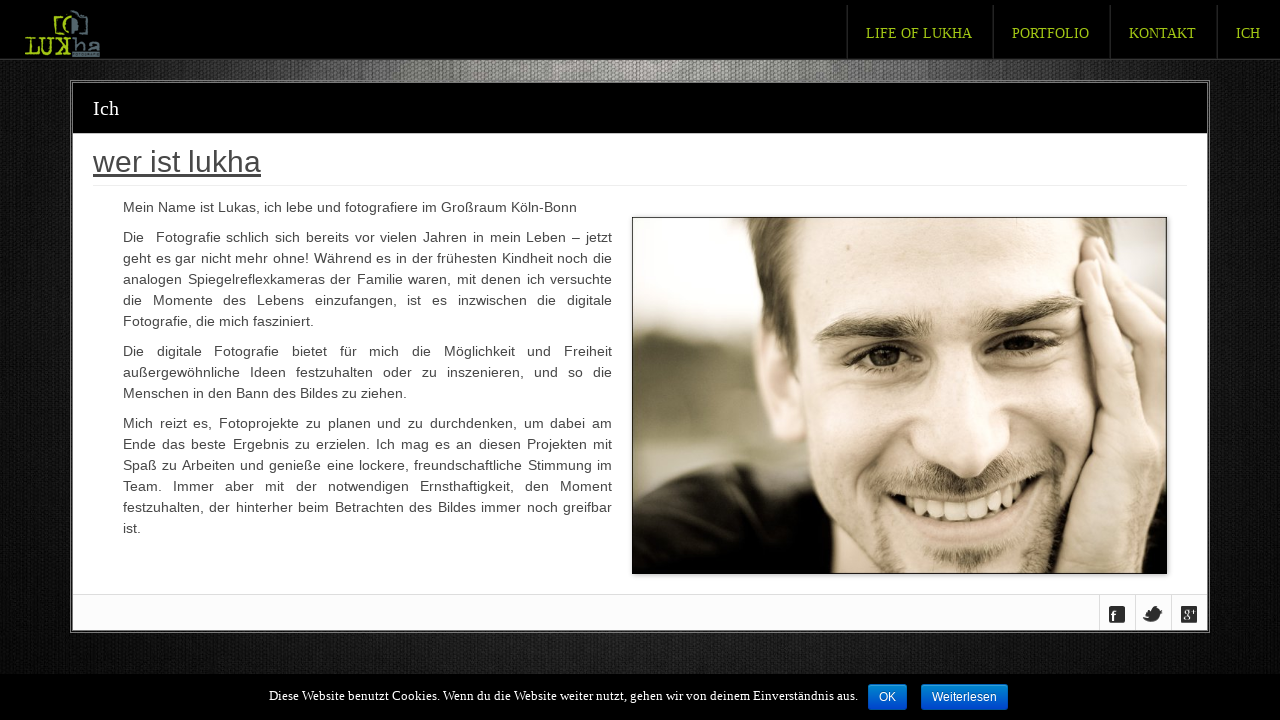

--- FILE ---
content_type: text/html; charset=UTF-8
request_url: https://lukha.de/ich/
body_size: 88004
content:
<!doctype html>
<!--[if lt IE 7]> <html class="no-js lt-ie9 lt-ie8 lt-ie7" lang="de"> <![endif]-->
<!--[if IE 7]>    <html class="no-js lt-ie9 lt-ie8" lang="de"> <![endif]-->
<!--[if IE 8]>    <html class="no-js lt-ie9" lang="de"> <![endif]-->
<!--[if IE 9]>    <html class="no-js lt-ie10" lang="de"> <![endif]-->
<!--[if gt IE 8]><!--> <html class="no-js" lang="de"> <!--<![endif]-->
<head>
  	<meta http-equiv="Content-Type" content="text/html; charset=UTF-8" />	
	<title>
	  Ich  - Lukha	</title>
	
	<link rel="profile" href="http://gmpg.org/xfn/11" />
	<link rel="pingback" href="https://lukha.de/xmlrpc.php" />
	
	  	<meta name="viewport" content="width=device-width, initial-scale=1, maximum-scale=1, user-scalable=no" /> 
  	  	
  	  	<meta name="apple-mobile-web-app-capable" content="yes" /> 
 	 	
 	 	<meta name="description" content="" />
	<meta name="keywords" content=""/>
	<meta name="revisit-after" content="1 days" />
 	 	
 	<!-- Place favicon.ico and apple-touch-icon.png in the root directory: mathiasbynens.be/notes/touch-icons -->
 	 	   
 	
  	<!-- All JavaScript at the bottom, except this Modernizr build.
       Modernizr enables HTML5 elements & feature detects for optimal performance.
       Create your own custom Modernizr build: www.modernizr.com/download/ --> 
  	<script type="text/javascript">
		var base_url	 = "https://lukha.de",
			template_url = "https://lukha.de/wp-content/themes/jphotolio_v430",
			template_css = "https://lukha.de/wp-content/themes/jphotolio_v430/css/",
			lib_url	 	 = "https://lukha.de/wp-content/themes/jphotolio_v430/util/",
			admin_url	 = "https://lukha.de/wp-admin/admin-ajax.php",
			jcurtain	 = "0",
			curtainstyle = "slide";	
  	</script>  	
  	<link rel='dns-prefetch' href='//www.youtube.com' />
<link rel='dns-prefetch' href='//maps.google.com' />
<link rel='dns-prefetch' href='//connect.facebook.net' />
<link rel='dns-prefetch' href='//platform.twitter.com' />
<link rel='dns-prefetch' href='//apis.google.com' />
<link rel='dns-prefetch' href='//s.w.org' />
<link rel="alternate" type="application/rss+xml" title="Lukha &raquo; Feed" href="https://lukha.de/feed/" />
<link rel="alternate" type="application/rss+xml" title="Lukha &raquo; Kommentar-Feed" href="https://lukha.de/comments/feed/" />
<link rel="alternate" type="application/rss+xml" title="Lukha &raquo; Ich Kommentar-Feed" href="https://lukha.de/ich/feed/" />
		<script type="text/javascript">
			window._wpemojiSettings = {"baseUrl":"https:\/\/s.w.org\/images\/core\/emoji\/11\/72x72\/","ext":".png","svgUrl":"https:\/\/s.w.org\/images\/core\/emoji\/11\/svg\/","svgExt":".svg","source":{"concatemoji":"https:\/\/lukha.de\/wp-includes\/js\/wp-emoji-release.min.js?ver=4.9.26"}};
			!function(e,a,t){var n,r,o,i=a.createElement("canvas"),p=i.getContext&&i.getContext("2d");function s(e,t){var a=String.fromCharCode;p.clearRect(0,0,i.width,i.height),p.fillText(a.apply(this,e),0,0);e=i.toDataURL();return p.clearRect(0,0,i.width,i.height),p.fillText(a.apply(this,t),0,0),e===i.toDataURL()}function c(e){var t=a.createElement("script");t.src=e,t.defer=t.type="text/javascript",a.getElementsByTagName("head")[0].appendChild(t)}for(o=Array("flag","emoji"),t.supports={everything:!0,everythingExceptFlag:!0},r=0;r<o.length;r++)t.supports[o[r]]=function(e){if(!p||!p.fillText)return!1;switch(p.textBaseline="top",p.font="600 32px Arial",e){case"flag":return s([55356,56826,55356,56819],[55356,56826,8203,55356,56819])?!1:!s([55356,57332,56128,56423,56128,56418,56128,56421,56128,56430,56128,56423,56128,56447],[55356,57332,8203,56128,56423,8203,56128,56418,8203,56128,56421,8203,56128,56430,8203,56128,56423,8203,56128,56447]);case"emoji":return!s([55358,56760,9792,65039],[55358,56760,8203,9792,65039])}return!1}(o[r]),t.supports.everything=t.supports.everything&&t.supports[o[r]],"flag"!==o[r]&&(t.supports.everythingExceptFlag=t.supports.everythingExceptFlag&&t.supports[o[r]]);t.supports.everythingExceptFlag=t.supports.everythingExceptFlag&&!t.supports.flag,t.DOMReady=!1,t.readyCallback=function(){t.DOMReady=!0},t.supports.everything||(n=function(){t.readyCallback()},a.addEventListener?(a.addEventListener("DOMContentLoaded",n,!1),e.addEventListener("load",n,!1)):(e.attachEvent("onload",n),a.attachEvent("onreadystatechange",function(){"complete"===a.readyState&&t.readyCallback()})),(n=t.source||{}).concatemoji?c(n.concatemoji):n.wpemoji&&n.twemoji&&(c(n.twemoji),c(n.wpemoji)))}(window,document,window._wpemojiSettings);
		</script>
		<style type="text/css">
img.wp-smiley,
img.emoji {
	display: inline !important;
	border: none !important;
	box-shadow: none !important;
	height: 1em !important;
	width: 1em !important;
	margin: 0 .07em !important;
	vertical-align: -0.1em !important;
	background: none !important;
	padding: 0 !important;
}
</style>
<link rel='stylesheet' id='jeg-def-style-css'  href='https://lukha.de/wp-content/themes/jphotolio_v430/style.css?ver=4.5.3' type='text/css' media='all' />
<link rel='stylesheet' id='jeg-bootstrap-css'  href='https://lukha.de/wp-content/themes/jphotolio_v430/css/bootstrap.css?ver=4.5.3' type='text/css' media='all' />
<link rel='stylesheet' id='jeg-style-css'  href='https://lukha.de/wp-content/themes/jphotolio_v430/css/style.css?ver=4.5.3' type='text/css' media='all' />
<link rel='stylesheet' id='jeg-bootstrap-responsive-css'  href='https://lukha.de/wp-content/themes/jphotolio_v430/css/bootstrap-responsive.css?ver=4.5.3' type='text/css' media='all' />
<link rel='stylesheet' id='jeg-style-responsive-css'  href='https://lukha.de/wp-content/themes/jphotolio_v430/css/style-responsive.css?ver=4.5.3' type='text/css' media='all' />
<link rel='stylesheet' id='jeg-plugin-css'  href='https://lukha.de/wp-content/themes/jphotolio_v430/css/plugin.css?ver=4.5.3' type='text/css' media='all' />
<link rel='stylesheet' id='jeg-mediaplayer-css'  href='https://lukha.de/wp-content/themes/jphotolio_v430/css/mediaelement/mediaelementplayer.css?ver=4.5.3' type='text/css' media='all' />
<link rel='stylesheet' id='jeg-playlist-css'  href='https://lukha.de/wp-content/themes/jphotolio_v430/css/blue.monday/jplayer.blue.monday.css?ver=4.5.3' type='text/css' media='all' />
<link rel='stylesheet' id='jeg-dark-schema-css'  href='https://lukha.de/wp-content/themes/jphotolio_v430/css/dark.css?ver=4.5.3' type='text/css' media='all' />
<link rel='stylesheet' id='jeg-additional-style-css'  href='https://lukha.de/index.php?jeg-theme=loadcss&#038;ver=4.9.26' type='text/css' media='all' />
<link rel='stylesheet' id='cookie-notice-front-css'  href='https://lukha.de/wp-content/plugins/cookie-notice/css/front.min.css?ver=4.9.26' type='text/css' media='all' />
<script type='text/javascript'>
/* <![CDATA[ */
window.CKEDITOR_BASEPATH = "https://lukha.de/wp-content/plugins/ckeditor-for-wordpress/ckeditor/";
var ckeditorSettings = { "textarea_id": "comment", "pluginPath": "https:\/\/lukha.de\/wp-content\/plugins\/ckeditor-for-wordpress\/", "autostart": true, "excerpt_state": false, "qtransEnabled": false, "outputFormat": { "indent": true, "breakBeforeOpen": true, "breakAfterOpen": true, "breakBeforeClose": true, "breakAfterClose": true }, "configuration": { "height": "160px", "skin": "moono", "scayt_autoStartup": false, "entities": true, "entities_greek": true, "entities_latin": true, "toolbar": "WordpressBasic", "templates_files": [ "https:\/\/lukha.de\/wp-content\/plugins\/ckeditor-for-wordpress\/ckeditor.templates.js" ], "stylesCombo_stylesSet": "wordpress:https:\/\/lukha.de\/wp-content\/plugins\/ckeditor-for-wordpress\/ckeditor.styles.js", "allowedContent": true, "customConfig": "https:\/\/lukha.de\/wp-content\/plugins\/ckeditor-for-wordpress\/ckeditor.config.js" }, "externalPlugins": [  ], "additionalButtons": [  ] }
/* ]]> */
</script><style type="text/css">
			#content table.cke_editor { margin:0; }
			#content table.cke_editor tr td { padding:0;border:0; }
		</style><script type='text/javascript' src='https://lukha.de/wp-includes/js/jquery/jquery.js?ver=1.12.4'></script>
<script type='text/javascript' src='https://lukha.de/wp-includes/js/jquery/jquery-migrate.min.js?ver=1.4.1'></script>
<script type='text/javascript' src='https://lukha.de/wp-content/themes/jphotolio_v430/js/libs/modernizr-2.5.3.min.js?ver=4.5.3'></script>
<script type='text/javascript' src='https://lukha.de/wp-content/themes/jphotolio_v430/js/plugins.js?ver=4.5.3'></script>
<script type='text/javascript' src='https://lukha.de/wp-content/themes/jphotolio_v430/js/script.js?ver=4.5.3'></script>
<script type='text/javascript' src='http://www.youtube.com/player_api?ver=4.9.26'></script>
<script type='text/javascript' src='http://maps.google.com/maps/api/js?sensor=false&#038;ver=4.9.26'></script>
<script type='text/javascript' src='http://connect.facebook.net/en_US/all.js?ver=4.9.26#xfbml=1'></script>
<script type='text/javascript' src='http://platform.twitter.com/widgets.js?ver=4.9.26'></script>
<script type='text/javascript' src='https://apis.google.com/js/plusone.js?ver=4.9.26'></script>
<script type='text/javascript'>
/* <![CDATA[ */
var cnArgs = {"ajaxurl":"https:\/\/lukha.de\/wp-admin\/admin-ajax.php","hideEffect":"fade","onScroll":"no","onScrollOffset":"100","cookieName":"cookie_notice_accepted","cookieValue":"TRUE","cookieTime":"2592000","cookiePath":"\/","cookieDomain":"","redirection":"","cache":""};
/* ]]> */
</script>
<script type='text/javascript' src='https://lukha.de/wp-content/plugins/cookie-notice/js/front.min.js?ver=1.2.42'></script>
<script type='text/javascript' src='https://lukha.de/wp-content/plugins/ckeditor-for-wordpress/ckeditor/ckeditor.js?t=F7J8&#038;ver=4.5.3.3'></script>
<script type='text/javascript' src='https://lukha.de/wp-content/plugins/ckeditor-for-wordpress/includes/ckeditor.utils.js?t=F7J8&#038;ver=4.5.3.3'></script>
<link rel='https://api.w.org/' href='https://lukha.de/wp-json/' />
<link rel="EditURI" type="application/rsd+xml" title="RSD" href="https://lukha.de/xmlrpc.php?rsd" />
<link rel="wlwmanifest" type="application/wlwmanifest+xml" href="https://lukha.de/wp-includes/wlwmanifest.xml" /> 
<meta name="generator" content="WordPress 4.9.26" />
<link rel="canonical" href="https://lukha.de/ich/" />
<link rel='shortlink' href='https://lukha.de/?p=14' />
<link rel="alternate" type="application/json+oembed" href="https://lukha.de/wp-json/oembed/1.0/embed?url=https%3A%2F%2Flukha.de%2Fich%2F" />
<link rel="alternate" type="text/xml+oembed" href="https://lukha.de/wp-json/oembed/1.0/embed?url=https%3A%2F%2Flukha.de%2Fich%2F&#038;format=xml" />
	
<link href='http://fonts.googleapis.com/css?family=Abel:regular&amp;v1' rel='stylesheet' type='text/css'>	
<link href='http://fonts.googleapis.com/css?family=Abel:regular&amp;v1' rel='stylesheet' type='text/css'>	
<link href='http://fonts.googleapis.com/css?family=Abel:regular&amp;v1' rel='stylesheet' type='text/css'>	
<link href='http://fonts.googleapis.com/css?family=Abel:regular&amp;v1' rel='stylesheet' type='text/css'>
</head>
<body class="page-template-default page page-id-14">

  <!-- Prompt IE 6 users to install Chrome Frame. Remove this if you support IE 6.
       chromium.org/developers/how-tos/chrome-frame-getting-started -->
  <!--[if lt IE 7]><p class=chromeframe>Your browser is <em>ancient!</em> <a href="http://browsehappy.com/">Upgrade to a different browser</a> or <a href="http://www.google.com/chromeframe/?redirect=true">install Google Chrome Frame</a> to experience this site.</p><![endif]--> 
  <header>		
		<nav>
			<div class="navleft">
				<div class="navleft-wrapper">
					<div class="menu-fast-leer-container"><ul id="menu-fast-leer" class="menu"><li id="menu-item-87" class="menu-item menu-item-type-post_type menu-item-object-page current-menu-item page_item page-item-14 current_page_item menu-item-87 bgnav"><a href="https://lukha.de/ich/"><h3>Ich</h3></a></li>
<li id="menu-item-128" class="menu-item menu-item-type-post_type menu-item-object-page menu-item-128 bgnav"><a href="https://lukha.de/wie-man-uns-erreicht/"><h3>KONTAKT</h3></a></li>
<li id="menu-item-183" class="menu-item menu-item-type-post_type menu-item-object-page menu-item-183 bgnav"><a href="https://lukha.de/fotografie/"><h3>PORTFOLIO</h3></a></li>
<li id="menu-item-244" class="menu-item menu-item-type-post_type menu-item-object-page menu-item-244 bgnav"><a href="https://lukha.de/blog/"><h3>LIFE OF LUKHA</h3></a></li>
</ul></div>				</div>			
			</div>
					</nav>		
		<div class="logo">
			<a href="https://lukha.de">
				<!-- Logo masuk sini -->
				<img alt="Lukha Photography" src="http://lukha.de/wp-content/uploads/2013/05/LUKha_pagelogo.png" />
			</a>
		</div>
		<div class="navselect">
			<select>
				<option value="#!/">Navigate ...</option>
				<option  value="https://lukha.de/ich/"> Ich</option><option  value="https://lukha.de/wie-man-uns-erreicht/"> KONTAKT</option><option  value="https://lukha.de/fotografie/"> PORTFOLIO</option><option  value="https://lukha.de/blog/"> LIFE OF LUKHA</option>			</select>
		</div>		
  </header>
  
  <div class="notification" data-small-menu="1">
	<div class="notification-wrapper">
		<div class="notification-belt">&nbsp;</div>
		<div class="notification-content"></div>
		<div class="closeme" style="display: block;">
			<div class="icon-remove"></div>
		</div>
	</div>
  </div>
  
  	
  <div role="main" id="mainouter"> 
  	<div id="main">
  		<div class="main-14">
  
  

<div class="container">
	<div class="blog-full-width">
				<div id="post-14"  class="blogentry containerborder post-14 page type-page status-publish hentry">
	<div class="inner-container ">
		<div class="blog-img">
						
			<div class="blogtitle  ">
				 
				<h1>				
					Ich				</h1>
				 
			</div>				
		</div>
		
				
				
		<div class="blog-container">
			<h1><span style="text-decoration: underline; font-family: arial,helvetica,sans-serif;">wer ist lukha</span></h1>
<hr class="hr-margin" />
<p><img class="alignright" style="margin: 20px;" title="Lukas" alt="" src="[data-uri]" width="535" height="355" /></p>
<p style="text-align: justify; padding-left: 30px;"><span style="font-family: arial,helvetica,sans-serif;">Mein Name ist Lukas, ich lebe und fotografiere im Großraum Köln-Bonn</span></p>
<p style="text-align: justify; padding-left: 30px;"><span style="font-family: arial,helvetica,sans-serif;">Die  Fotografie schlich sich bereits vor vielen Jahren in mein Leben &#8211; jetzt geht es gar nicht mehr ohne! Während es in der frühesten Kindheit noch die analogen Spiegelreflexkameras der Familie waren, mit denen ich versuchte die Momente des Lebens einzufangen, ist es inzwischen die digitale Fotografie, die mich fasziniert.</span></p>
<p style="text-align: justify; padding-left: 30px;"><span style="font-family: arial,helvetica,sans-serif;">Die digitale Fotografie bietet für mich die Möglichkeit und Freiheit außergewöhnliche Ideen festzuhalten oder zu inszenieren, und so die Menschen in den Bann des Bildes zu ziehen.</span></p>
<p style="text-align: justify; padding-left: 30px;"><span style="font-family: arial,helvetica,sans-serif;">Mich reizt es, Fotoprojekte zu planen und zu durchdenken, um dabei am Ende das beste Ergebnis zu erzielen. Ich mag es an diesen Projekten mit Spaß zu Arbeiten und genieße eine lockere, freundschaftliche Stimmung im Team. Immer aber mit der notwendigen Ernsthaftigkeit, den Moment festzuhalten, der hinterher beim Betrachten des Bildes immer noch greifbar ist.</span></p>
		</div>
		
		<div class="bottom-bar">
					
			<div class="blog-like">
				<ul>
					<li>
						<a  target="_blank" href="http://www.facebook.com/sharer.php?u=https%3A%2F%2Flukha.de%2Fich%2F&amp;t=Ich" data-rel="tooltip" title="Share on Facebook"><i class="social-facebook"></i></a>
					</li>
					<li>
						<a target="_blank" href="http://twitter.com/intent/tweet?url=https%3A%2F%2Flukha.de%2Fich%2F" data-rel="tooltip" title="Share on Twitter"><i class="social-twitter"></i></a>
					</li>
					<li>
						<a target="_blank" href="https://plus.google.com/share?url=https%3A%2F%2Flukha.de%2Fich%2F" data-rel="tooltip" title="Share on Google Plus"><i class="social-gplust"></i></a>
					</li>
				</ul>
				
			</div>
						<div class="clearbottombar"></div>
		</div>
		
				
				
	</div>
</div>			</div>
	
	
</div>
<div class="page-bottom-spacer"></div>

<script type="text/javascript" src="https://lukha.de/wp-content/themes/jphotolio_v430/js/jeggallery.js"></script>
<script type="text/javascript">
jQuery(document).ready(function($){
	/** bind jeg default **/
	$(window).jegdefault({
		curtain : 0,
		rightclick 	: 1,
		clickmsg	: "Disable Right Mouse Click"
	});

	 
		/** jeg blog **/
		$("body").jegblog({ 
			minItem : 7,
			uselightbox	: 0 
		});	
	
				});
</script>			</div>			
		</div>
  </div>
  <!-- curtain call :p -->
  <div class="curtain">
	<div class="curtainhead"></div>
	<div class="curtainbg"></div>  
	<div class="curtain-loader"></div>	
  </div>
  
  
    
  <footer>
  	
  	
	<nav class="foot-left">
		<ul>			
					
			<li>				
				<a href="http://lukha.de/impressum/">
					<i class="misc-info-about"></i>
					<div class="text-social">impressum</div>
				</a>
			</li>
			
					
			<li>				
				<a href="http://www.lukha.de">
					<i class="misc-home"></i>
					<div class="text-social">home</div>
				</a>
			</li>
			
					
			<li>				
				<a href="wie-man-uns-erreicht/">
					<i class="misc-mail"></i>
					<div class="text-social">contact</div>
				</a>
			</li>
			
						
						
							
		</ul>
	</nav>
	<nav class="foot-right">
		<ul>
						<li>
				<a href="http://500px.com/lukha1" target="_blank">
					<i class="social-500px"></i>
					<div class="text-social">lukha at 500Px</div>
				</a>
			</li>
			
						<li>
				<a href="https://www.facebook.com/pages/Lukha/532540813454277" target="_blank">
					<i class="social-facebook"></i>
					<div class="text-social">lukha @ facebook</div>
				</a>
			</li>
			
						<li>
				<a href="www.lukha.de/impressum" target="_blank">
					<i class="social-foursquare"></i>
					<div class="text-social">datenschutz</div>
				</a>
			</li>
			
					</ul>
	</nav>
	
	<p class="footercopy">
  		lukha - fotografie  	</p>
	
  </footer>

  <!-- JavaScript at the bottom for fast page loading -->
  
  <!-- scripts concatenated and minified via build script --> 
  <!-- end scripts -->
    
    
  <script type='text/javascript' src='https://lukha.de/wp-includes/js/wp-embed.min.js?ver=4.9.26'></script>

			<div id="cookie-notice" role="banner" class="cn-bottom bootstrap" style="color: #fff; background-color: #000;"><div class="cookie-notice-container"><span id="cn-notice-text">Diese Website benutzt Cookies. Wenn du die Website weiter nutzt, gehen wir von deinem Einverständnis aus.</span><a href="#" id="cn-accept-cookie" data-cookie-set="accept" class="cn-set-cookie button bootstrap">OK</a><a href="https://lukha.de/impressum/" target="_blank" id="cn-more-info" class="cn-more-info button bootstrap">Weiterlesen</a>
				</div>
			</div></body>
</html>

--- FILE ---
content_type: text/css
request_url: https://lukha.de/wp-content/themes/jphotolio_v430/style.css?ver=4.5.3
body_size: 274
content:
/*
Theme Name: JPhotolio
Version: 4.5.3
Theme URI: http://themeforest.net
Description: <strong>Premium Photography WordPress Theme &nbsp; &nbsp; &nbsp; - &nbsp; &nbsp;</strong> <a href="http://jegtheme.com/forum/">Need support? Please check our forum!</a> .
Author: Jegtheme
Author URI: http://jegtheme.com/
License: GNU General Public License v2.0
License URI: http://www.gnu.org/licenses/gpl-2.0.html
*/

--- FILE ---
content_type: text/css
request_url: https://lukha.de/wp-content/themes/jphotolio_v430/css/style.css?ver=4.5.3
body_size: 58100
content:
html{font-size:100%; -webkit-text-size-adjust:100%; -ms-text-size-adjust:100%}

body{background-color:#FAFAFA; background-image:url("img/bodypattern.png"); overflow-x:hidden; height:100%:}

body, p{color:#222; font-size:1em}

body, p, input, button, select, textarea, .btn{font-family:"PT Sans Narrow","Arial Narrow",Verdana,Geneva,sans-serif; font-weight:normal; font-style:normal}

body{margin:0; line-height:1.5}

ul, ol{margin:0; padding:0; list-style:none}

li, p{line-height:inherit}

p{margin:9px 0}

hr{margin:10px 0}

#main{position:relative}

input, textarea, select, .uneditable-input{height:100%}

h1, h2, h3, h4, h5, h6{color:#484848}

h4, h5, h6{font-weight:bold}

h1 a, h2 a, h3 a, h4 a, h5 a, h6 a{color:#7A7A7A}

[class^="icon-"], 
[class*="icon-"]{background-image:url("img/glyphicons-halflings.png")}

.icon-white{  background-image:url("img/glyphicons-halflings-white.png")}

blockquote{background-color:#F3F3F3; background-image:url("img/quote.png"); background-repeat:no-repeat; color:#666; font-family:Overlock; font-style:italic; margin:10px 10px; padding:20px 20px 30px 50px; border-left:10px solid #DDD; border-right:10px solid #DDD; position:relative}

.blog-side-width blockquote{font-size:120%}

.blog-full-width blockquote{font-size:120%}

blockquote author{bottom:10px; font-size:13px; position:absolute; right:20px}

.testibox author{margin-right:20px; font-family:Overlock; font-style:italic}

.dropcaps{float:left; font-family:Georgia,"Times New Roman",Times,serif; font-size:300%; line-height:1em; margin-right:0.3em; padding-bottom:0.3em; position:relative; text-transform:uppercase; top:6px}

.notfound{background-image:url('img/notfoundpattern.png'); background-repeat:repeat}

.notfoundfirst{font-size:110px; text-align:center; padding:30px 0; border-bottom:1px solid #BFBFBF}

.notfoundsec{}

a{outline:0}

a{color:#DE3917}

a:hover{color:#A8A8A8; text-decoration:none}

a:hover, a:active{outline:0}

label, input, button, select, textarea{font-size:100%}

input::-moz-focus-inner{border:0}

object, embed{outline:0}

.displayblock{display:block}

.no-margin{margin:0}

.hr-margin{margin:5px 0 10px 0}

.fix-right-margin{margin-left:0; margin-right:20px}

.clearright{clear:right}

.clearleft{clear:left}

.clearboth{clear:both}

.floatleft{float:left}

.floatright{float:right}

.page-bottom-spacer{clear:both; margin-bottom:50px}

.hideme{display:none}

.alignleft{float:left !important; margin-right:10px; margin-left:0px !important; margin-top:10px}

.alignright{float:right !important; margin-left:10px; margin-top:10px}

.aligncenter{display:block; margin-left:auto; margin-right:auto; float:none !important}

.btn em{margin-right:4px; margin-top:1px}

.tab-wrapper li{list-style:none}

.tab-wrapper .tab-pane>p{margin-left:13px}

.show-grid [class *="span"]{background-color:#EEE; border-radius:3px 3px 3px 3px; line-height:30px; min-height:30px; text-align:center}

.show-grid{margin-bottom:20px; margin-top:10px}

.highlight, .highlight2{padding:2px 5px; border-radius:3px}

.highlight{background-color:#000; color:white}

.highlight2{background-color:#999; color:white}

button i{margin:2px 6px 0px 0px !important; font-size:95%}

.container{margin-bottom:50px !important; margin-top:15px}

.containerborder{background-color:rgba(125,125,125,0.1); border:1px solid rgba(125,125,125,0.3); border-radius:3px; padding:7px; margin-bottom:10px}

.inner-container{border:1px solid rgba(125,125,125,0.5); background-color:#FFF; overflow:hidden; box-shadow:0 1px 5px 0 rgba(0,0,0,0.1); position:relative}

.framed_right, .framed_left{background:none repeat scroll 0 0 #F9F9F9; border:1px solid #E9E9E9; border-radius:3px 3px 3px 3px; box-shadow:0 1px 1px 0 rgba(0,0,0,0.1); color:#999; padding:5px}

.framed_right{margin:10px 0 10px 20px; float:right}

.framed_left{margin:10px 20px 10px 0; float:left}

.button, #submit, input[type="submit"]{background-color:#181818; border:0 none; border-radius:4px 4px 4px 4px; box-shadow:1px 1px 1px rgba(0,0,0,0.2),0 1px 0rgba(255,255,255,0.2) inset; color:#FFF; cursor:pointer; display:inline-block; opacity:1; outline:medium none; padding:3px 40px; text-align:center; text-decoration:none; text-shadow:0 1px 1px rgba(0,0,0,0.3)}

.button:hover, #submit:hover, input[type="submit"]:hover{background:#4D4949; color:#FFF}

header{background-image:url("img/bg-header-pattern.png"); background-color:transparent; background-position:0px -51px; background-repeat:repeat-x; min-height:99px; border-top:5px solid #4b4b4b; position:relative; width:100%; z-index:500; top:0}

header .logo{position:absolute; left:50%}

header .logo a{display:block; outline: none; }

header .logo img{}

header nav{position:relative}

header nav .navleft, header nav .navright{width:50%}

header nav .navleft{float:left; text-align:right}

header nav .navright{float:right; text-align:left}

header nav .navleft .navleft-wrapper{margin-right:60px}

header nav .navright .navright-wrapper{margin-left:60px}

header nav .navleft .menu >li{
	background-position:0px 0px; 
	background-image:url("img/newseparator.png"); 
	background-repeat:no-repeat; 
	float:right;
	-webkit-touch-callout: none;
	-webkit-user-select: none;
	-khtml-user-select: none;
	-moz-user-select: none;
	-ms-user-select: none;
	user-select: none;
	outline:none;
}

header nav .navright .menu >li{background-position:100% 0px; background-image:url("img/newseparator.png"); background-repeat:no-repeat; float:left}

header nav a, header nav h3, header nav span{color:#575757}

header nav a{display:block; height:63px; padding:30px 20px 0 20px; text-decoration:none}

header nav a:hover{color:#FFF}

header nav h3{font-size:100%; line-height:100%; margin:0px; text-transform:uppercase; font-weight:bold}

header nav span{font-size:80%; font-family:Overlock; font-style:italic}

.whitecolor h3, .whitecolor span{color:#FFF}

.centered{text-align:center !important}

header .navselect{display:none}

header .menu>li{min-width:140px; overflow:hidden}

header .menu>li>a{background-repeat:no-repeat;outline:none;}

header .navleft .menu>li>a{position:relative;  z-index:20}

header .navright .menu>li>a{position:relative;  z-index:20}

header .navleft .menu>li>a:hover, header .navright .menu>li>a:hover{}

header .menu .bgmenu{background:#181818; height:0px; width:0px; position:absolute; top:0px; z-index:10}

header .submenu{display:none; background:#181818; left:0; position:absolute; width:100%; text-align:center; border-top:1px solid #bbb; border-bottom:1px solid #bbb; z-index:499}

header .menu >li >.submenu{margin-top:-1px}

header nav .submenu>li{float:left}

header nav .submenu>li>a{background:none; border-left:1px solid #bbb; padding:0 30px; height:42px}

header nav .submenu >li:last-child >a{border-right:1px solid #bbb}

header nav .submenu h3{line-height:42px; color:white; font-size:80%; float:left}

header nav .submenu>li:hover{background:#FFF}

header nav .submenu li:hover>a>h3{color:black}

header nav .haschild>a{padding-left:25px !important}

header nav .haschild>a>div{background-position:-313px -119px; margin-top:15px; float:left; margin-right:10px}

header nav .haschild:hover>a>div{background-image:url("img/glyphicons-halflings.png")}


.misc-magnifying-glass, .misc-trashcan, .misc-trashcan2, .misc-presentation, .misc-download-to-computer, 
.misc-download, .misc-upload, .misc-flag, .misc-flag2, .misc-finish-flag, 
.misc-winner-podium, .misc-cup, .misc-home, .misc-home2, .misc-link, 
.misc-link2, .misc-note-book, .misc-book, .misc-book-large, .misc-books,
.misc-tree, .misc-under-construction, .misc-umbrella, .misc-mail, .misc-help, 
.misc-rss, .misc-strategy, .misc-strategy2, .misc-apartment-building, .misc-companies, 
.misc-pacman-ghost, .misc-pacman, .misc-vault, .misc-archive, .misc-file-cabinet, 
.misc-bandaid, .misc-post-card, .misc-alert, .misc-alert2, .misc-alarm-bell, 
.misc-alarm-bell2, .misc-robot, .misc-globe, .misc-globe2, .misc-chemical, 
.misc-light-bulb, .misc-cloud, .misc-cloud-upload, .misc-cloud-download, .misc-lamp, 
.misc-preview, .misc-ice-cream, .misc-ice-cream2, .misc-paperclip, .misc-footprints, 
.misc-firefox, .misc-chrome, .misc-safari, .misc-loading-bar, .misc-bulls-eye, 
.misc-folder, .misc-locked, .misc-locked2, .misc-unlocked, .misc-tag, 
.misc-tags2, .misc-macos, .misc-windows, .misc-linux, .misc-create-write, 
.misc-expose, .misc-key, .misc-key2, .misc-table, .misc-chair, 
.misc-acces-denied-sign, .misc-balloons, .misc-cat, .misc-airplane, .misc-truck, 
.misc-car, .misc-info-about, 
.misc-frames, .misc-coverflow, .misc-list, .misc-list-images, .misc-list-image, .misc-blocks-images, .misc-headphone, 
.misc-wordpress, .misc-wordpress2, .misc-expression-engine, .misc-joomla, .misc-drupal 
{
display:inline-block; background-repeat:no-repeat; background-image:url("img/misc-icon.png"); width:29px; height:29px; display:block; overflow:hidden; text-indent:100%; white-space:nowrap
}

.misc-magnifying-glass{background-position:-22px  -22px}
.misc-trashcan{background-position:-83px  -21px}
.misc-trashcan2{background-position:-147px -21px}
.misc-presentation{background-position:-204px -21px}
.misc-download-to-computer{background-position:-261px -19px}

.misc-download{background-position:-25px -82px}
.misc-upload{background-position:-83px -82px}
.misc-flag{background-position:-147px -82px}
.misc-flag2{background-position:-206px -82px}
.misc-finish-flag{background-position:-265px -83px}

.misc-winner-podium{background-position:-21px -145px}
.misc-cup{background-position:-84px -145px}
.misc-home{background-position:-139px -145px}
.misc-home2{background-position:-206px -145px}
.misc-link{background-position:-265px -145px}

.misc-link2{background-position:-19px -201px}
.misc-note-book{background-position:-83px -201px}
.misc-book{background-position:-141px -202px}
.misc-book-large{background-position:-206px -202px}
.misc-books{background-position:-266px -201px}

.misc-tree{background-position:-21px -266px}
.misc-under-construction{background-position:-83px -266px}
.misc-umbrella{background-position:-142px -266px}
.misc-mail{background-position:-208px -266px}
.misc-help{background-position:-266px -265px}

.misc-rss{background-position:-21px -321px}
.misc-strategy{background-position:-83px -321px}
.misc-strategy2{background-position:-143px -322px}
.misc-apartment-building{background-position:-210px -322px}
.misc-companies{background-position:-267px -324px}

.misc-pacman-ghost{background-position:-21px -384px}
.misc-pacman{background-position:-86px -384px}
.misc-vault{background-position:-143px -386px}
.misc-archive{background-position:-208px -386px}
.misc-file-cabinet{background-position:-267px -386px}

.misc-bandaid{background-position:-23px -441px}
.misc-post-card{background-position:-86px -443px}
.misc-alert{background-position:-146px -443px}
.misc-alert2{background-position:-209px -444px}
.misc-alarm-bell{background-position:-267px -444px}

.misc-alarm-bell2{background-position:-22px -500px}
.misc-robot{background-position:-85px -499px}
.misc-globe{background-position:-145px -501px}
.misc-globe2{background-position:-211px -501px}
.misc-chemical{background-position:-268px -498px}

.misc-light-bulb{background-position:-20px -562px}
.misc-cloud{background-position:-87px -562px}
.misc-cloud-upload{background-position:-148px -564px}
.misc-cloud-download{background-position:-209px -564px}
.misc-lamp{background-position:-270px -562px}

.misc-preview{background-position:-20px -623px}
.misc-ice-cream{background-position:-86px -623px}
.misc-ice-cream2{background-position:-148px -623px}
.misc-paperclip{background-position:-210px -623px}
.misc-footprints{background-position:-271px -620px}

.misc-firefox{background-position:-21px -685px}
.misc-chrome{background-position:-86px -685px}
.misc-safari{background-position:-148px -685px}
.misc-loading-bar{background-position:-210px -687px}
.misc-bulls-eye{background-position:-269px -687px}

.misc-folder{background-position:-21px -745px}
.misc-locked{background-position:-85px -745px}
.misc-locked2{background-position:-147px -746px}
.misc-unlocked{background-position:-211px -745px}
.misc-tag{background-position:-271px -746px}

.misc-tags2{background-position:-21px -810px}
.misc-macos{background-position:-85px -810px}
.misc-windows{background-position:-147px -810px}
.misc-linux{background-position:-210px -809px}
.misc-create-write{background-position:-271px -810px}

.misc-expose{background-position:-22px -870px}
.misc-key{background-position:-85px -869px}
.misc-key2{background-position:-145px -868px}
.misc-table{background-position:-210px -869px}
.misc-chair{background-position:-271px -868px}

.misc-acces-denied-sign{background-position:-21px -929px}
.misc-balloons{background-position:-84px -928px}
.misc-cat{background-position:-144px -928px}
.misc-airplane{background-position:-210px -928px}
.misc-truck{background-position:-271px -928px}

.misc-car{background-position:-21px -988px}
.misc-info-about{background-position:-84px -989px}

.misc-frames{background-position:-21px -1043px}
.misc-coverflow{background-position:-81px -1042px}
.misc-list{background-position:-139px -1043px}
.misc-list-images{background-position:-198px -1044px}
.misc-list-image{background-position:-259px -1044px}
.misc-blocks-images{background-position:-21px -1101px}
.misc-headphone{background-position:-80px -1101px}

.misc-wordpress{background-position:-22px -1154px}
.misc-wordpress2{background-position:-75px -1154px}
.misc-expression-engine{background-position:-138px -1154px}
.misc-joomla{background-position:-196px -1154px}
.misc-drupal{background-position:-255px -1156px}


.social-digg, .social-digg2, .social-gbuzz, .social-delicious, .social-twitter,
.social-twitter2, .social-tumbler, .social-plixi, .social-dribbble, .social-dribbble2,
.social-stubleupon, .social-lastfm, .social-moby, .social-youtube, .social-youtube2,
.social-vimeo, .social-vimeo2, .social-skype, .social-facebook, .social-fblike, .social-fblike2,
.social-myspace, .social-dropbox, .social-foursquare, .social-gowalla, .social-ichat, .social-gplust,
.social-twitter3, .social-linkedin, .social-flickr, .social-500px, .social-rss , .social-instagram,
.social-pinterest {
	display:inline-block; background-repeat:no-repeat; background-image:url("img/socialset.png"); width:29px; height:29px; display:block; overflow:hidden; white-space:nowrap}

.social-digg{background-position:-13px -7px}
.social-digg2{background-position:-67px -8px}
.social-gbuzz{background-position:-128px -9px}
.social-delicious{background-position:-186px -8px}
.social-twitter{background-position:-251px -7px}
.social-twitter2{background-position:-13px -66px}
.social-tumbler{background-position:-69px -65px}
.social-plixi{background-position:-128px -66px}
.social-dribbble{background-position:-189px -66px}
.social-dribbble2{background-position:-249px -66px}
.social-stubleupon{background-position:-17px -127px}
.social-lastfm{background-position:-71px -126px}
.social-moby{background-position:-129px -125px}
.social-youtube{background-position:-191px -125px}
.social-youtube2{background-position:-251px -126px}
.social-vimeo{background-position:-15px -187px}
.social-vimeo2{background-position:-73px -188px}
.social-skype{background-position:-130px -187px}
.social-facebook{background-position:-190px -185px}
.social-fblike{background-position:-250px -183px}
.social-fblike2{background-position:-13px -248px}
.social-myspace{background-position:-72px -246px}
.social-dropbox{background-position:-129px -245px}
.social-foursquare{background-position:-195px -246px}
.social-gowalla{background-position:-250px -244px}
.social-ichat{background-position:-15px -295px}
.social-gplust{background-position:-72px -295px}
.social-twitter3{background-position:-131px -295px}
.social-linkedin{background-position:-190px -294px}
.social-flickr {background-position: -250px -295px}
.social-500px {background-position: -12px -335px}
.social-rss { background-position: -70px -335px }
.social-instagram {	background-position:  -128px -335px; }
.social-pinterest { background-position:  -189px -334px; }

#jegbgcontainer{left:0; overflow:hidden; position:relative; z-index:1; clear:both; margin-top:-5px; background-color:#000}

#jegbgcontainer .mask{background-image:url("img/home-bg.png") repeat; width:100%; height:100%; position:absolute; display:none}

#jeg-loader{background:white; background-position:center center; background-repeat:no-repeat; background-image:url("img/loader-small.gif"); position:absolute; bottom:20px; right:20px; z-index:10; width:60px; height:60px; margin:-30px 0 0 -30px; text-indent:-999em; -webkit-border-radius:30px; -moz-border-radius:30px; border-radius:30px}

#jegbgcontainer #bgcontainer{}

#jegbgcontainer #bgcontainer img{max-width:1000% !important}

#jegbgcontainer .curmedia, #jegbgcontainer .nextmedia{position:absolute}

#jegbgcontainer .navleft, #jegbgcontainer .navright{background:url("img/slide-control.png"); width:22px; height:36px; cursor:pointer; position:absolute; z-index:20; top:50%; opacity:0.5}

#jegbgcontainer .navleft{left:0px; margin-left:20px; margin-top:-10px}

#jegbgcontainer .navright{right:0px; background-position:22px 0px; margin-right:20px; margin-top:-10px}

#jegbgcontainer .navleft:hover, #jegbgcontainer .navright:hover{opacity:1}

#jegbgcontainer .texthome{position:relative; text-align:center; color:white; text-shadow:2px 2px 2px #000; height:100%}

#jegbgcontainer .texthome .texthome-wrapper{bottom:20px; position:absolute; width:100%}

.lt-ie10 #jegbgcontainer .texthome .texthome-wrapper{background:rgba(0,0,0,0.2)}

#jegbgcontainer .texthome .texthome-wrapper h2{font-size:120%; margin:0; color:white; font-weight:bold}

#jegbgcontainer .texthome .texthome-wrapper h1{font-size:450%; line-height:1.2em; margin:0; color:white; font-weight:bold}

#bgcontainer iframe, #bgcontainer object, #bgcontainer embed{height:100%; left:0; position:absolute; top:0; width:100%}

#homepita{right:-288px; top:40px; display:none; background:rgba(125,125,125,0.3); padding:5px; position:absolute; font-size:100%; z-index:50; cursor:pointer; text-align:left; width:250px}

#homepita .homeinfo{background-image:none; background-color:rgba(125,125,125,0.3); top:0px; left:-65px; padding:6px; position:absolute; cursor:pointer; display:block; border-radius:5px 0 0 5px; -moz-border-radius:5px 0 0 5px; -webkit-border-radius:5px 0 0 5px}

#homepita .homeinfo .homeflagwrapper{background:white; border-radius:5px 0 0 5px; -moz-border-radius:5px 0 0 5px; -webkit-border-radius:5px 0 0 5px; box-shadow:0 1px 2px rgba(34,25,25,0.4); -webkit-box-shadow:0 1px 2px rgba(34,25,25,0.4); -moz-box-shadow:0 1px 2px rgba(34,25,25,0.4)}

#homepita .homeinfo .homeflagwrapper [class ^="misc-"], [class *="misc-"]{margin-left:4px}

#homepita .triangle{border-color:transparent white transparent transparent; border-style:solid; border-width:17px; float:left; left:-28px; top:5px; position:absolute}

#homepita .triangle-border{border-color:transparent rgba(125,125,125,0.3) transparenttransparent; border-style:solid; border-width:22px 22px 22px 0; float:left; left:-22px; top:0; position:absolute}

#homepita .torapper{background:none repeat scroll 0 0 white; border:1px solid #DDD; padding:4px 10px 4px 20px; font-weight:bold; font-size:100%}

#homepita.hptoogle{color:white}

#homepita.hptoogle .triangle{border-color:transparent #181818 transparent transparent}

#homepita.hptoogle .torapper{background-color:#181818; border:1px solid #181818}

#jegbgcontainer .homeblock{display:none; background:rgba(125,125,125,0.3); position:absolute; right:0; top:90px; overflow:hidden; z-index:50; border-radius:2px 0px 0px 2px; -webkit-border-radius:2px 0px 0px 2px; -moz-border-radius:2px 0px 0px 2px}

#jegbgcontainer .homeblock .homeblockinside{background:white; padding:5px; width:230px; height:305px; margin:8px 0px 8px 8px; position:relative; border-radius:2px 0px 0px 2px; -webkit-border-radius:2px 0px 0px 2px; -moz-border-radius:2px 0px 0px 2px}

#jegbgcontainer .homeblock .homeblockinside .jspVerticalBar{margin-top:18px}

#jegbgcontainer .homeblock .closeme{cursor:pointer; left:218px; opacity:1; position:absolute; top:0}

#jegbgcontainer .homeblock .homedescdetail{font-size:85%; margin-left:10px; margin-right:10px; text-indent:5px}

#jegbgcontainer .homeblock .homelink{bottom:7px; position:absolute; right:0; text-align:right; width:100%; background:#181818}

#jegbgcontainer .homeblock .homelink a{color:white; display:block; font-weight:bold; margin-left:-10px; text-decoration:none; width:100%}

#jegbgcontainer .homeblock .homelink:hover{}

.homeblock .homelink:hover a{}

.homeblock:hover .jspDrag{background:#333}

.curtain{position:fixed; bottom:0px; width:100%; z-index:30; height:0; overflow:hidden}

.curtainfade{height:100%; display:none; top:-10px}

.curtainhead{width:100%; background-image:url("img/curtain.png"); background-repeat:repeat-x; height:7px}

.curtainbg{background-image:url("img/curtainbg.png"); background-repeat:repeat; width:100%; height:100%}

.curtain-loader{background-image:url("img/big-loader.gif"); background-repeat:no-repeat; background-color:white; background-position:10px 10px; display:none; height:60px; width:60px; position:absolute; z-index:20; left:50%; top:50%; margin-left:-30px; margin-top:10px; -webkit-border-radius:30px; -moz-border-radius:30px; border-radius:30px}

.curtainfade .curtain-loader{display:block}

.closeme{left:0px; background:transparent; padding:0 4px; display:none}

.closeme div{margin-top:3px}

.testibox{border:1px solid #DDD; margin-bottom:20px; position:relative; border-radius:3px; overflow:hidden}

.testibox img{border:3px solid #FFF; width:120px; box-shadow:0 0 3px rgba(0,0,0,0.4); display:block; height:auto; padding:3px}

.testiimage{float:left; padding:15px; padding-right:30px}

.testicontent{min-height:212px; position:relative}

.testitext{background-image:url("img/quote.png"); background-repeat:no-repeat; font-style:italic; margin-top:0; background-position:140px 7px}

.testiwrapper{padding:35px 20px 50px 40px}

.testiwrapper p{color:#666; font-family:Overlock; font-style:italic; font-size:120%; line-height:27px}

.testimeta{border-top:1px solid #DDD; bottom:0; line-height:35px; position:absolute; width:100%; background:#F5F5F5; text-align:right}

.testimeta ul{padding-right:20px}

.testimeta li{float:right; font-size:90%; padding:0 10px; border-right:1px solid #DDD}

.testimeta li:first-child{border-right:none}

.testimeta i{margin-top:2px; padding-right:5px}

.testiauthor{margin-right:20px; text-align:right}

.teamlist{border-bottom:1px solid #EEE; margin-bottom:30px; margin-top:20px; text-align:center; -webkit-transition:all 0.4s linear; -moz-transition:all 0.4s linear; -o-transition:all 0.4s linear; transition:all 0.4s linear}

.teamlist .content{padding:16px 10px 10px}

.teamlist .job-title{font-family:Overlock; color:#AEAEAE; font-style:italic}

.teamlist:hover{background:#F8F8F8}

.teamlist .teamsocial{border-top:1px solid #EFEFEF; height:25px; margin:0 0 5px; padding:5px 0; width:100%}

.teamsocial li{text-indent:9999px; margin:0 5px; display:inline-block; opacity:0.3; -webkit-transition:all 0.4s linear; -moz-transition:all 0.4s linear; -o-transition:all 0.4s linear; transition:all 0.4s linear}

.teamsocial li:hover{opacity:1}

.teamsocial li a{display:block}

#liofilter{margin:10px auto 0px; list-style:none; text-align:center; font-family:Overlock; font-style:italic; clear:both; display:none; padding-top:10px; text-transform:lowercase}

#liofilter>span{border:1px solid #C9C9C9; border-radius:6px 6px 6px 6px; display:inline-block; overflow:hidden; background-color:#F8F8F8}

#liofilter div{float:left}

#liofilter ul{list-style:none; margin:0; padding:0; float:left}

#liofilter li{float:left; cursor:pointer; border-left:1px solid #DDD; margin:0; padding:0 25px; line-height:30px; font-size:85%}

#liofilter li:hover, #liofilter .filter-select{background:#181818; color:white}

#jeglio{margin:15px auto 50px; clear:both; min-height:20px}

.lio-loader{display:none; background:url("img/big-loader.gif"); background-color:white; background-repeat:no-repeat; background-position:10px 10px; display:block; height:60px; width:60px; z-index:20; position:fixed; top:50%; left:50%; margin-left:-30px; -webkit-border-radius:30px; -moz-border-radius:30px; border-radius:30px; opacity:0.7}

#jeglio .item{overflow:hidden; opacity:0; display: block; width:auto; margin-left:10px; margin-bottom:10px; text-align:center; background:white; box-shadow:0 1px 2px rgba(34,25,25,0.4); text-shadow:1px 1px 0 rgba(255,255,255,0.2)}

#jeglio .item a{text-decoration:none}

#jeglio .item .item-wrapper{cursor:pointer}

#jeglio .item .item-wrapper figure{margin:0}

#jeglio .item .shadow{background:rgba(255,255,255,1); width:100%; height:0px; position:absolute; top:0; z-index:1; cursor:pointer}

#jeglio .item .shadowload{height:100% !important; z-index:15 !important; background:white}

#jeglio .item .small-loader{background-image:url("img/loader-small.gif"); width:32px; height:32px; position:absolute; display:none; z-index:20}

#jeglio .item .bottom-holder{height:60px}

#jeglio .item .desc-holder{bottom:0; margin-bottom:9px; position:absolute; width:100%; z-index:10}

#jeglio .item i{display:none; margin-top:10px}

.display-inline-table{display:inline-table !important}

#jeglio .item .love-this{right:0px; padding:3px 6px; font-size:70%; background:white; -moz-border-radius-bottomleft:5px; border-bottom-left-radius:5px; margin:0 0px}

#jeglio .item .italic{font-family:overlock; font-size:12px; font-style:italic}

#jeglio .item .love-this, #jeglio .item .closeme{z-index:20; top:0; position:absolute; cursor:pointer; opacity:0.4}

#jeglio .item .closeme, #item-theater-detail .closeme{background:white}

#jeglio .item .voted{background:#000; color:white}

#jeglio .item .voted b{background-image:url("img/glyphicons-halflings-white.png")}

#jeglio .item:hover .closeme{opacity:0.7}

#jeglio .item:hover .love-this{opacity:1}

#jeglio .item .item-wrapper .desc-holder h3{color:#464646; font-size:80%; font-weight:normal; margin:0; padding:14px 5px 0}

#jeglio .item .item-wrapper .desc-holder h4, #jeglio .item .item-wrapper .desc-holder h4 a, #jeglio .item .item-wrapper .desc-holder h4 a:visited{color:#969595; font-size:80%; font-weight:normal; margin:0; padding:2px 5px 0}

#jeglio .item .item-wrapper figure img{max-width:100%}

@media ( max-width:767px){#jeglio .item{width:200px !important}
#jeglio .item .item-wrapper figure img{min-width:100%; height:auto}
}

@media ( max-width:480px){#jeglio .item{width:200px !important}
#jeglio .item .item-wrapper figure img{min-width:100%; height:auto}
}

@media only screen and (max-width:320px){#jeglio .item{width:220px !important}
}

.item-detail{z-index:15; width:100%; height:100%; overflow:hidden; position:relative; display:none; opacity:0; background:#fff}

.item-detail li a{position:relative; right:0; top:0; z-index:20; color:white}

.item-detail .item-description, .item-detail .item-gallery{height:100%; float:left; text-align:left; overflow:hidden}

.item-detail .item-gallery{
	width:620px; 
	background-color:black;
	background-image: url("img/loader.gif");
	background-repeat: no-repeat;
	background-position: center center;
    z-index: 20;
}

.item-detail .item-description{background:white; width:210px}

.item-detail .item-description .item-desc-wrapper{font-size:80%; margin-left:10px; margin-right:10px; color:#969595; margin-top:24px; height:10px; overflow:hidden}

.item-detail .item-description .item-desc-wrapper h2{color:black; margin-top:0px; margin-bottom:3px; font-size:150%; line-height:100%; font-weight:bold}

.item-detail .item-description .item-desc-wrapper span{color:#969595}

.item-detail .item-description .item-desc-wrapper p{color:#7A7A7A; margin-top:10px; margin-bottom:10px}

.item-navigator{height:25px; border-top:1px solid #DEDEDE}

.item-navigator .item-prev, .item-navigator .item-next{float:left; width:50%; height:100%; background:#fafafa; cursor:pointer}

.item-navigator .item-next .item-icon-next, .item-navigator .item-prev .item-icon-prev{left:50%; position:relative; margin-top:4px; margin-left:-7px}

.item-navigator .item-prev:hover, .item-navigator .item-next:hover{background:#181818}

.item-navigator .item-prev:hover .item-icon-prev, .item-navigator .item-next:hover .item-icon-next{background-image:url("img/glyphicons-halflings-white.png")}

#item-theater-overlay{height:100%; width:100%; top:0; left:0; background:rgba(0,0,0,0.8); margin:0; padding:0; position:fixed; z-index:20; display:none}

#item-theater .love-this{background:white; -moz-border-radius-bottomleft:5px; -moz-border-radius-bottomright:5px; border-bottom-left-radius:5px; border-bottom-right-radius:5px; font-size:70%; padding:3px 6px; right:1px; margin:0 5px}

#item-theater .italic{font-family:overlock; font-size:12px; font-style:italic}

#item-theater .love-this, #item-theater .closeme{cursor:pointer; opacity:0.4; position:absolute; top:0; z-index:20}

#item-theater .voted{background:#000; color:white}

#item-theater .voted b{background-image:url("img/glyphicons-halflings-white.png")}

#item-theater:hover .closeme{opacity:0.6; background:white}

#item-theater:hover .love-this{opacity:1}

#item-theater:hover .jspDrag{background:#333}

 
h1.page-title{border-bottom:1px solid #DDD; color:#555; font-size:150%; line-height:60px; padding-left:20px; font-weight:normal}

.gallery-navigator{float:right; font-family:overlock; font-weight:normal; margin-top:-37px; padding-right:10px}

.portfolio-like{float:right; margin-top:-45px; padding-right:10px}

.portfolio-meta{border-bottom:1px solid #DDD; font-size:90%; padding:0px 40px; background-color:#FFF}

.portfolio-meta li{border-right:1px solid #DDD; float:left; line-height:35px; opacity:0.8; padding:0 15px}

.portfolio-meta li:first-child{padding-left:0px; text-transform:capitalize}

.meta-last-child{border-right:none !important}

.portfolio-meta li i{margin-top:2px; padding-right:5px}

.portfolio-article{clear:both}

h2.project-title{font-size:125%; line-height:130%; padding:10px 10px 10px 15px; border-top:1px solid #DDD; border-bottom:1px solid #DDD; font-weight:normal}

.portolio-content{overflow:hidden}

.gallery-main{ margin-left: 18px; position:relative; max-width:835px; max-height:500px; background-image:url("img/big-loader.gif") no-repeat 50% 50%; background-repeat:no-repeat; background-position:50% 50%}

.video-container{height:0; overflow:hidden; padding-bottom:56%; padding-top:35px; position:relative}

.video-container iframe, .video-container object, .video-container embed{height:100%; left:0; position:absolute; top:0; width:100%}

.portfolio-sidebar{font-size:90%; padding-left:20px}

.portfolio-gallery .desc-holder{bottom:0; position:absolute; text-align:center; width:100%; bottom:-100px}

.portfolio-gallery .desc-holder i{margin-top:5px}

.portfolio-gallery .shadow{top:0; position:absolute; background:white; height:0; width:100%}

.portfolio-gallery .desc-holder h3, .portfolio-gallery .desc-holder h4{font-weight:normal; font-size:80%}

.portfolio-gallery .desc-holder h4{color:#969595}

@media ( min-width:768px) and (max-width:979px){.gallery-main{max-width:538px; max-height:358px}
.portfolio-gallery .desc-holder h3, .portfolio-gallery .desc-holder h4{display:none}
}

@media ( max-width:767px){.gallery-main{max-width:100%; max-height:100%}
.portfolio-gallery .desc-holder h3, .portfolio-gallery .desc-holder h4{display:none}
}

.blogentry{font-size:90%}

.blogentry p{color:#484848}

.blogentry .blog-img{min-height:50px; border-bottom:1px solid rgba(125,125,125,0.3); background:#E3E3E3; background-image:-moz-linear-gradient(top,#F5F5F5 0%,#E7E7E7 100%); background-image:-webkit-linear-gradient(top,#F5F5F5 0%,#E7E7E7 100%); background-image:linear-gradient(top,#F5F5F5 0%,#E7E7E7 100%); background-image:-o-linear-gradient(top,#F5F5F5 0%,#E7E7E7 100%); background-image:-ms-linear-gradient(top,#F5F5F5 0%,#E7E7E7 100%); position:relative}

.blogentry .bottom-bar{border-top:1px solid #DDD; background:#FCFCFC; margin-top:15px; clear:both}

.nopassword{display:none}

.postag{line-height:40px; margin-bottom:0; margin-top:4px; padding-left:10px; padding-right:140px}

.postag a, .tagcloud a{background-image:url("img/tag-circle.png"); background-repeat:no-repeat; background-position: 8px 11px; background-color:#999; border-radius:4px 4px 4px 4px; color:#FFF; float:left; line-height:20px; margin:0 5px 10px 0; overflow:hidden; padding:3px 8px 3px 20px; font-size:13px !important}

.postag a{margin-bottom:3px}

.postag a:hover, .tagcloud a:hover{opacity:0.8}

.tagcloud{margin-top:10px}

.clearbottombar{clear:both}

.btn-blog-more{margin-left:20px; margin-top:6px}

.blog-gallery-type{position:relative}

.blog-like{float:right}

.blog-like li{float:left; border-left:1px solid #DDD; padding:3px}

.blog-more li{float:left; border-right:1px solid #DDD; padding:3px}

.blogheading h3{background-color:#EEE; font-size:16px; line-height:35px; padding-left:10px; padding-right:20px; text-align:center; background-image:-moz-linear-gradient(top,#F5F5F5 0%,#E7E7E7 100%); background-image:-webkit-linear-gradient(top,#F5F5F5 0%,#E7E7E7 100%); background-image:linear-gradient(top,#F5F5F5 0%,#E7E7E7 100%); background-image:-o-linear-gradient(top,#F5F5F5 0%,#E7E7E7 100%); background-image:-ms-linear-gradient(top,#F5F5F5 0%,#E7E7E7 100%)}

.blogtitle{bottom:0;      width:100%}

.blogtitle h1, .blogtitle h2{font-weight:normal; line-height:40px; padding-bottom:5px;     padding-left:20px;     padding-top:5px; font-size:24px; box-shadow:0 1px 5px 0 rgba(0,0,0,0.1)}

.headingwithimage h2{background:rgba(0,0,0,0.4); color:white; text-shadow:1px 1px 1px black}

.headimg .blogtitle{position:absolute}

.headimg .blogtitle h1, .headimg .blogtitle h2{margin-top:-51px}

.headingwithimage h2 a{color:white}

.blog-meta{padding-left:20px}

.blog-meta a{color:#222}

.blog-meta a:hover{color:#DE3917}

.blog-meta .addby{text-transform:capitalize}

.blog-meta .addby a{margin-left:5px}

.blog-container, .comment-container{padding:10px 20px 0}

.blog-container ul, .blog-container ol{margin-left:20px}

.blog-container ul{list-style:disc}

.blog-container ol{margin-left:40px; list-style:decimal}

.blog-container ol li{margin:7px; padding:0 0 0 5px}

.blog-container img{box-shadow:1px 1px 5px rgba(0,0,0,0.3)}

.decimal{list-style:decimal !important}

.lowerroman{list-style:lower-roman !important}

.upperroman{list-style:upper-roman !important}

.lowerlatin{list-style:lower-latin !important}

.upperlatin{list-style:upper-latin !important}

.list-check li, .list-chevron li, .list-star li, .list-certificate li{list-style:none; margin:7px; padding:0 0 0 21px; background-repeat:no-repeat; background-position:0 5px}

.list-check li{background-image:url(img/bullet/checklist.png)}

.list-chevron li{background-image:url(img/bullet/chevron.png)}

.list-star li{background-image:url(img/bullet/starempty.png); background-position:0 6px}

.list-certificate li{background-image:url(img/bullet/certificate.png); background-position:0 7px}

ul.nav-tabs{margin:0}

.blog-side-width .span12{width:676px}

.blog-side-width .span11{width:618px}

.blog-side-width .span10{width:560px}

.blog-side-width .span9{width:502px}

.blog-side-width .span8{width:444px}

.blog-side-width .span7{width:386px}

.blog-side-width .span6{width:328px}

.blog-side-width .span5{width:270px}

.blog-side-width .span4{width:212px}

.blog-side-width .span3{width:154px}

.blog-side-width .span2{width:96px}

.blog-side-width .span1{width:38px}

.blog-full-width .span12{width:1072px}

.blog-full-width .span11{width:981px}

.blog-full-width .span10{width:890px}

.blog-full-width .span9{width:799px}

.blog-full-width .span8{width:708px}

.blog-full-width .span7{width:617px}

.blog-full-width .span6{width:526px}

.blog-full-width .span5{width:435px}

.blog-full-width .span4{width:344px}

.blog-full-width .span3{width:253px}

.blog-full-width .span2{width:162px}

.blog-full-width .span1{width:71px}

.video-wrapper.span1, .video-wrapper.span2, .video-wrapper.span3, .video-wrapper.span4, .video-wrapper.span5, .video-wrapper.span6, .video-wrapper.span7, .video-wrapper.span8, .video-wrapper.span9, .video-wrapper.span10, .video-wrapper.span11, .video-wrapper.span12{margin-left:0}

.blog-container .video-wrapper{margin-bottom:20px; max-width:100%}

.blog-container .blog-gallery{margin-left:-20px; margin-right:-20px; margin-top:10px; border-bottom:1px solid #DDD; border-top:1px solid #DDD; padding:20px 30px; clear:both}

.blog-container .blog-gallery a span{background:url("img/zoom.png"); background-repeat:no-repeat; background-position:50% 50%; background-color:rgba(0,0,0,0.4); height:100%; left:0; opacity:0; position:absolute; top:0; width:100%; z-index:200; -webkit-transition:all 0.3s ease 0s; -moz-transition:all 0.3s ease 0s; -ms-transition:all 0.3s ease 0s; -o-transition:all 0.3s ease 0s; transition:all 0.3s ease 0s}

.blog-container .blog-gallery a:hover span{opacity:1}

.comment-container{border-top:1px solid #DDD; padding-top:10px; background:#FCFCFC}

#blogcomment{margin-right:10px}

#blogcomment input[type=text], #blogcomment textarea{width:100%}

#blogcomment textarea{height:150px}

.coment-box{background-color:#F5F5F5; border:1px solid #DDD; margin-bottom:20px; position:relative; border-radius:3px; overflow:hidden}

.coment-box-inner{overflow:hidden; position:relative}

#comment-box-reply{border-top:1px solid #EDEDED; padding:20px 20px 0}

.coment-box img{border:1px solid #BFBFBF; display:block; margin:0 0 10px; padding:3px; width:80px; height:auto}

.bypostauthor .coment-box{background-color:white}

.comment-autor{float:left; padding:10px; text-align:center; border-right:1px solid #DDD; position:absolute; height:100%}

.comment-meta{background-color:transparent !important; border-bottom:1px solid #DDD; height:35px; margin-left:108px; padding-left:15px; padding-right:0}

.replycomment, .closecommentform{float:right !important; color:#005DA7; margin-right:0px; border-right:none !important; text-transform:uppercase; cursor:pointer}

.closecommentform{display:none}

p.coment-autor-name{margin-bottom:0}

.comment-text{margin-left:108px; padding:0 10px; min-height:63px}

.comment-container .post-info{margin-bottom:5px; width:auto}

#respond{margin-right:10px}

#respond label{display:inline}

#reply-title{padding-bottom:15px; font-size:24px; border-bottom:1px solid #EEE; text-indent:-10px}

#respond .required{display:inline; color:red}

.comment-form-author, .comment-form-email{float:left; width:50%}

#respond input[type="text"],  #respond textarea{width:100%}

.comment-author-wrapper{display:block; margin-right:20px}

ul.children{padding-left:30px}

.post-info{color:#DE3917}

.comment-date{bottom:0; color:#999; font-style:italic; margin-right:20px; margin-top:10px; position:absolute; right:0}

.comment-date .no-caps{text-transform:capitalize}

.no-caps{color:#949494; font-size:12px; font-style:normal; letter-spacing:normal; margin-right:5px; text-transform:lowercase}

.reply{float:left}

.post-info a{color:#DE3917; font-style:normal}

.blog-gallery .btn-prev, .blog-gallery .btn-next{position:absolute; top:50%; background:url('img/bloggalerynav.png') no-repeat; height:36px; width:26px; margin-top:-17px; cursor:pointer}

.blog-gallery .active{background:url('img/bloggalerynavactive.png') no-repeat; left:inherit}

.blog-gallery .btn-prev{left:0; text-indent:9999px; background-position:-30px 0}

.blog-gallery .btn-next{right:0; text-indent:9999px}

.blogpagging{text-align:center; margin-bottom:9px}

.blogpagging button{cursor:auto}

.sidebar{font-size:90%}

.sidebar h3{border-bottom:1px solid rgba(125,125,125,0.3); font-weight:normal; line-height:35px; padding-left:10px; font-size:100%; background-color:#EEE; margin:-10px -10px 0 -10px; background-image:-moz-linear-gradient(top,#F5F5F5 0%,#E7E7E7 100%); background-image:-webkit-linear-gradient(top,#F5F5F5 0%,#E7E7E7 100%); background-image:linear-gradient(top,#F5F5F5 0%,#E7E7E7 100%); background-image:-o-linear-gradient(top,#F5F5F5 0%,#E7E7E7 100%); background-image:-ms-linear-gradient(top,#F5F5F5 0%,#E7E7E7 100%)}

.sidebar .inner-container{padding:10px}

.sidebar ul{margin:0 -10px}

.sidebar li{background-image:url("img/arrow-right.png"); background-repeat:no-repeat; background-position:10px 10px; background-color:transparent; border-bottom:1px solid #DBDBDB; line-height:34px; padding:0 6px 0 30px}

.sidebar .sub-menu{border-top:1px solid #DBDBDB}

.sidebar .sub-menu>li:last-child{border-bottom:none}

.sidebar li a{color:#484848; display:inline-block}

.sidebar li:hover{background-repeat:no-repeat; background-position:10px 10px; background-color:#F5F5F5}

.sidebar li.cat-item{}

.sidebar li.cat-item i{opacity:0.4; margin-top:1px; margin-right:5px}

.sidebar .cat-count{float:right; padding-right:10px; padding-left:10px; border-left:1px solid #EDEDED}

.sidebar .latest-portfolio{clear:both; float:left; height:100%; margin:0px -10px 0px -10px}

.sidebar .latest-portfolio li{float:left; padding:10px 0 0 10px; margin:0; border:none}

.sidebar #searchform{position:relative; margin:15px 40px 0 0}

.sidebar #searchform label{display:none}

#searchform input[type=text]{font-size:90%; width:100%; padding-left:30px; background:url("img/search.png") no-repeat scroll 6px 4px transparent; margin-bottom:5px}

.notfound #searchform input[type=text]{width:250px; margin-top:20px; margin-bottom:30px; max-width:60%:}

.sidebar #searchform input[type=submit]{display:none}

.sidebar #searchform #s{}

#wp-calendar{width:100%; text-align:center}

#wp-calendar caption{line-height:35px}

table th{color:#5F5F5F; font-size:13px; font-weight:normal; padding:5px 4px}

.sidebar table th{text-shadow:1px 1px 0 #F4F4F4; background-color:#E8E8E8; border:1px solid #C2C2C2}

.sidebar table td{border:1px solid #DCDCDC; box-shadow:none; text-shadow:1px 1px 0 #FFF; padding:4px}

.sidebar table td a{display:block}

table#wp-calendar td:hover, table#wp-calendar td a:hover{background:rgba(82,168,236,0.8); color:white; text-shadow:1px 1px 0 #000}

#contact_block{position:relative; width:100%; overflow:hidden; left:0; z-index:1; clear:both; margin-top:-3px}

#contact_block #contact_canvas{min-height:250px; width:100%}

#contact_block .hideform, #contact_block .hidelocation{position:absolute; top:15px; right:15px; overflow:hidden; text-indent:100%; cursor:pointer}

#contact_block .contact_form{display:block; background:rgba(125,125,125,0.3); position:absolute; left:50%; margin-left:-325px; width:650px; height:350px; padding:10px 10px 10px 10px; z-index:10; top:50%; margin-top:-200px; -webkit-border-radius:3px; -moz-border-radius:3px; border-radius:3px}

#contact_block .contact_form input, #contact_block .contact_form textarea, #contact_block .contact_form select{margin:0px}

#contact_block .contact_form .contact_form_inner{height:100%; background:white; position:relative; overflow:hidden; -webkit-border-radius:3px; -moz-border-radius:3px; border-radius:3px}

#contact_block .contact_form_inner h1{background-color:#181818; color:white; font-size:150%; margin:0; padding:5px 0 5px 15px}

#contact_block .contact_form_inner .contact_content{height:304px}

#contact_block .contact_form_inner .contact_content .contact_left{border-right:1px dotted #C9C9C9; height:275px; margin-left:15px; margin-top:10px; padding-right:20px; width:220px; float:left}

#contact_block .contact_form_inner .contact_content .contact_left .contact_note{padding:5px 0 10px}

#contact_block .contact_form_inner .contact_content .contact_right{float:left; height:100%; padding-left:20px; padding-top:5px; width:370px}

#contact_block .contact_form_inner .contact_content .contact_right h2{display:none}

#contact_block .contact-wrapper input[type="text"]{width:330px}

#contact_block .contact-wrapper label{margin:5px 0 2px 0}

#contact_block .contact-wrapper textarea{width:330px; height:105px}

#contact_block #contactform .contact_error{color:red; font-family:overlock; font-size:90%; font-style:italic}

#contact_block #contactform .contact_button{margin-top:10px}

#contact_block #contactform .contact_loader{background:url("img/vertical-loader.gif") no-repeat; width:67px; height:10px; display:block; margin-top:15px; display:none}

#contact_block .contactflag{display:none; background:rgba(125,125,125,0.3); cursor:pointer; left:-38px; padding:7px; position:absolute; top:0; -webkit-border-radius:5px 0px 0px 5px; -moz-border-radius:5px 0px 0px 5px; border-radius:5px 0px 0px 5px}

#contact_block .contactflag .contactflagwrapper{background:white; -webkit-border-radius:3px 0px 0px 3px; -moz-border-radius:3px 0px 0px 3px; border-radius:3px 0px 0px 3px; box-shadow:0 1px 2px rgba(34,25,25,0.4); -webkit-box-shadow:0 1px 2px rgba(34,25,25,0.4); -moz-box-shadow:0 1px 2px rgba(34,25,25,0.4)}
#contact_block .contactflag .contactflagwrapper [class ^="misc-"], [class *="misc-"]{margin-left:4px}

#contact_block .contact_location{background:rgba(125,125,125,0.3); position:absolute; left:0%; margin-left:-276px; width:250px; height:350px; padding:10px 10px 10px 10px; z-index:10; top:50%; margin-top:-200px; -webkit-border-radius:3px; -moz-border-radius:3px; border-radius:3px}

#contact_block .contact_location_inner{height:100%; background:white; position:relative; overflow:hidden; -webkit-border-radius:3px; -moz-border-radius:3px; border-radius:3px}

#contact_block h1, #contact_block h2{font-weight:bold}

#contact_block .contact_location_inner h1{background:#181818; color:white; font-size:150%; margin:0; padding:5px 0 5px 15px; border-bottom:1px solid #C9C9C9}

#contact_block .locationflag{background:rgba(125,125,125,0.3); cursor:pointer; display:block; right:-43px; padding:7px; position:absolute; top:0; -webkit-border-radius:0px 3px 3px 0px; -moz-border-radius:0px 3px 3px 0px; border-radius:0px 3px 3px 0px}

#contact_block .locationflag .locationflagwrapper{background:white; -webkit-border-radius:0px 3px 3px 0px; -moz-border-radius:0px 3px 3px 0px; border-radius:0px 3px 3px 0px; box-shadow:0 1px 2px rgba(34,25,25,0.4); -webkit-box-shadow:0 1px 2px rgba(34,25,25,0.4); -moz-box-shadow:0 1px 2px rgba(34,25,25,0.4); box-shadow:0 1px 2px rgba(34,25,25,0.4)}

#contact_block .contact_location .locationlist{height:300px; overflow:hidden; width:245px}

#contact_block .contact_location .locationlist .locdetail{border-bottom:1px solid #C9C9C9; padding-bottom:10px; padding-left:15px; padding-top:5px; cursor:pointer}

#contact_block .contact_location .locationlist .locdetail:hover{background:#181818; color:white; border-top:1px solid #C9C9C9}

#contact_block .contact_location .locationlist .locdetail:hover h2{color:white}

#contact_block .contact_location .locationlist .locdetail h2, #contact_block .contact_content h2, .infowindow-wrapper h2{font-size:120%; line-height:100%; margin:0; padding-bottom:3px}

#contact_block .contact_location .locationlist .locdetail ul, #contact_block .contact_content ul, .infowindow-wrapper ul{list-style:none; margin:0; padding:0}

#contact_block .contact_location .locationlist .locdetail li>div, #contact_block .contact_content li>div, .infowindow-wrapper li >div{line-height:22px;     border-top:1px dotted #C9C9C9}

#contact_block .contact_location .locationlist .locdetail div, #contact_block .contact_content div, .infowindow-wrapper div{font-size:95%}

#contact_block .contact_location .locationlist .locdetail i, #contact_block .contact_content i, .infowindow-wrapper i{float:left; margin-top:6px}

#contact_block .contact_location .locationlist .locdetail:hover i.icon-standard{background-image:url("img/glyphicons-halflings-white.png")}

#contact_block .contact_location .locationlist .locdetail:hover .phone-icon{background-image:url("img/phone-white.png")}

#contact_block .loc-content{padding-left:22px}

.phone-icon{background-image:url("img/phone.png"); background-repeat:no-repeat; background-position:1px 1px; height:14px; width:14px}

.view-map{border-bottom:1px dotted #C9C9C9; cursor:pointer}

#contact_block .contact_helper{display:none}

.infowindow{background:rgba(125,125,125,0.3); border-radius:3px 3px 3px 3px; padding:7px}

.infowindow-wrapper{background:white; border-bottom:1px solid #C9C9C9; width:250px; border-radius:3px 3px 3px 3px; overflow:hidden}

.infowindow-wrapper h2{background:#181818; color:#FFF; line-height:35px; padding-left:15px}

.infowindow-wrapper ul{padding:10px 10px 12px}

.infowindow .closeme{border-radius:3px 3px 3px 3px; display:block; height:23px; left:227px; position:absolute; top:15px; width:15px; cursor:pointer; background:none}

.notification{background:rgba(125,125,125,0.2); border-radius:3px 3px 3px 3px; display:none; height:50px; left:0px; padding:5px; position:fixed; top:0px; width:500px; z-index:10}

.notification .notification-wrapper{background:none repeat scroll 0 0 white; border-radius:3px 3px 3px 3px; height:100%; overflow:hidden; position:relative}

.notification .notification-belt{background:#181818; height:20px}

.notification .notification-content{font-family:overlock; font-size:85%; font-style:italic; padding-left:15px; padding-top:5px; position:relative}

.notification .icon-remove{position:absolute; right:10px; top:24px; cursor:pointer}

footer{width:100%; background-image:url("img/bg-footer-pattern.png"); bottom:0; color:#FFF; height:35px; padding:0 8px 0 5px; position:fixed; width:100%; z-index:500; border-bottom:1px solid #9e9e9e; overflow:hidden}

footer nav.foot-left{float:left}

footer nav.foot-right{float:right}

footer nav.foot-right li 
, footer nav.foot-left li{opacity:1; border-right:1px solid #FFF; border-left:1px solid #EBEBEB; width:36px; -webkit-transition:all 0s ease-in-out; -moz-transition:all 0s ease-in-out; -o-transition:all 0s ease-in-out; transition:all 0s ease-in-out}

footer nav.foot-right li:hover
, footer nav.foot-left li:hover{opacity:1; width:100px; -webkit-transition:all 0s ease-in-out; -moz-transition:all 0s ease-in-out; -o-transition:all 0s ease-in-out; transition:all 0s ease-in-out}

footer nav.foot-left li:hover .text-social, 
footer nav.foot-right li:hover .text-social{opacity:1; width:auto; -webkit-transition:all 0.3s ease-in-out; -moz-transition:all 0.3s ease-in-out; -o-transition:all 0.3s ease-in-out; transition:all 0.3s ease-in-out}

footer nav li .text-social{opacity:0; width:0px; color:black; float:left; font-family:overlock; font-style:italic; font-size:12px; margin-right:10px; padding-top:6px; text-transform:lowercase; -webkit-transition:all 0.3s ease-in-out; -moz-transition:all 0.3s ease-in-out; -o-transition:all 0.3s ease-in-out; transition:all 0.3s ease-in-out}

footer nav.foot-left ul{margin-left:0px}

footer nav.foot-left li{float:left; margin-top:6px; height:29px}

footer nav.foot-right ul{margin-right:15px}

footer nav.foot-right li{float:left; margin-top:6px; height:29px}

footer nav li a{height:100%; display:block; outline: none;}

footer nav li i{float:left; margin-left:5px; margin-right:3px}

.portopwd{top:0px; height:100%; background:rgba(0,0,0,0.9); position:fixed; width:100%; z-index:30}

.portopwd-wrapper{background:#FFF;     color:#222;     font-size:120%;     left:50%;     margin:-50px 0 0 -150px;     overflow:hidden;     padding-bottom:5px;     position:absolute;     top:50%;     width:300px}

.portopwd-wrapper h2{background:#181818; color:white; line-height:35px; padding-left:15px; font-size:100%; line-height:100%; margin:0; padding-bottom:3px; background:#181818; color:white; line-height:35px; padding-left:15px; font-weight:bold}

.pwdtxt{font-size:14px; margin-left:20px; margin-top:10px; padding-left:31px; width:224px; background-image:url(img/lock.png); background-repeat:no-repeat; background-position:10px 7px}

.pwdbtn{float:right;  margin-right:20px}

.pwdcls{ padding:0 4px;  position:absolute;  right:12px;  top:9px;  cursor:pointer}

.pwderr{color:red;  font-family:overlock;  font-size:13px;  font-style:italic;  margin-left:21px;  display:none}

.sticky{background:white !important}
.wp-caption{background:#2c2c2c}
.wp-caption .wp-caption-text{color:#999}
.gallery-caption{color:#888; font-size:12px; margin:0 0 12px}
.tab-content{margin-top:20px; overflow:visible}
.the-icons{margin-top:20px}
.the-icons li{list-style:none}

h3{line-height:35px}
h4{line-height:20px; margin-top:10px}

.sidebar .imagelist{        clear:both;     float:left;     height:100%;     margin-bottom:0;     margin-left:0;     margin-top:5px}
.sidebar .imagelist li{background-image:none;     float:left;     margin:0;     padding:6px}

#jeglio .item:hover .item-download, #item-theater-detail:hover .item-download{    opacity:0.7}

.item-download{background:white; position:absolute;     left:24px;     z-index:200;     width:24px;     height:24px;     opacity:0.4}

.item-download .icon-download-alt{margin-left:5px;     margin-top:3px}

.langwrapper{float:left}

.langflag{background-position:5px 10px;     background-repeat:no-repeat;     display:block;     height:29px;     overflow:hidden;     text-indent:100%;     white-space:nowrap;     width:29px}

.wrapper-text{clear:both}

.wrapper-social{clear:both; min-width:200px; overflow:hidden}

.wrapper-social .fblio{float:left}

.wrapper-social .twtlio{float:left; padding-left:10px}

.footercopy{    font-size:80%;     text-align:center;     line-height:22px}

#jp_container{left:50%; top:50%; margin-top:-50px;     margin-left:-150px;     position:fixed;     z-index:10}

.jp-previous{display:none}
.jp-next{display:none}
.jp-stop{display:none}

#mplist{background:rgba(0,0,0,0.9);     height:100%;     position:fixed;     top:0;     width:100%;     z-index:30;     display:none;     font-size:115%}

.musicplaylist h2{  background:#000;   color:white;   font-size:110%;   font-weight:bold;   line-height:35px;   margin:0;   padding-bottom:3px;   padding-left:12px}

.jp-btn-wrapper{list-style-type:none; background-image:none; display:block; margin:0; padding:0; width:26px; height:26px; font-size:11px; line-height:11px; background:0; font-family:Helvetica,Arial; border:0}

.mpnotif{display:none; background-color:#F8F8F8;     border:1px solid #DDD;     border-radius:6px 6px 6px 6px;     bottom:45px;     font-size:80%;     left:10px;     line-height:25px;     overflow:hidden;     position:fixed;     text-align:center;     width:150px;     z-index:1000}

#jeggal{   clear:both;    margin:15px auto 50px;    min-height:200px}

#jeggal .imggal{opacity: 0; box-shadow:0 1px 2px rgba(34,25,25,0.4); margin-bottom:10px; margin-left:10px; overflow:hidden; text-align:center; text-shadow:1px 1px 0 rgba(255,255,255,0.2); cursor:pointer}

#jeggal .imggal figure{margin:0}

#jeggal .imggal .galoverlay{background:url("img/zoom.png"); background-repeat:no-repeat; background-position:50% 50%; background-color:rgba(0,0,0,0.4); height:100%; left:0; opacity:0; position:absolute; top:0; width:100%; z-index:200; -webkit-transition:all 0.3s ease 0s; -moz-transition:all 0.3s ease 0s; -ms-transition:all 0.3s ease 0s; -o-transition:all 0.3s ease 0s; transition:all 0.3s ease 0s}

#jeggal .imggal:hover .galoverlay{opacity:1}

.facebooklike {	height: 265px; margin-top: 15px; width: 100%; }

.wrapper-social div { float: left; margin-right: 0; }
.google-sharer { margin-left: 10px; }

.lio-load-more { display: block; text-align: center; margin-bottom: 50px;}
.load-more-button {
	background: #EEEEEE;
	border: 1px solid #DDDDDD;
	border-radius: 6px 6px 6px 6px;
	cursor: pointer;
	display: inline-block;
	font-size: 14px;
	padding: 5px 50px;
}

.load-more-button:hover, .load-active {
	background: black;
	color: white;	
}

.item-description-wrapper {
	opacity : 0.75;
	background: none repeat scroll 0 0 #FAFAFA;
	border-left: 1px solid #DEDEDE;
	border-top: 1px solid #BBBBBB;
	bottom: 0;
	box-shadow: 10px 1px 3px rgba(34, 25, 25, 0.2);
	font-size: 90%;
	font-weight: bold;
	line-height: 25px;
	position: absolute;
	text-align: center;
	width: 100%;
	z-index: 30;
}

header select {
  background-color: #FFFFFF;
  background-image: url("img/responsive-nav-bg.png");
  background-position: right center;
  background-repeat: no-repeat;
  border: 1px solid #E8E8E8;
  border-radius: 0 0 0 0;
  box-shadow: 0 1px 1px rgba(0, 0, 0, 0.075) inset;
  color: #555555;
  font: 12px/1.5 'Open Sans','Lucida Sans Unicode','Lucida Grande',sans-serif;
  padding: 5px 10px;
  transition: border 0.2s linear 0s, box-shadow 0.2s linear 0s;
  width: 100%;
}

.single-portfolio-like {
	margin-top: 10px;
}

.widget_jeg_flickr_widget img {
  width: 68px;
}

.blog-next-prev { border-top: 1px solid #DDDDDD; overflow: hidden; }
.blog-next-prev > div { float: left; width: 50%; }
.blog-next { text-align: left; }
.blog-next > a { border-right: 1px solid #DDDDDD }
.blog-prev > a { border-left: 1px solid #DDDDDD }
.blog-next-prev  a:hover { background-color: #F0F0F0; }
.blog-next-prev a { display: block; padding: 15px; }
.blog-next-prev span { display: block; font-style: italic; }
.blog-next-prev strong { display: block; font-size: 16px; }
.blog-prev { text-align: right; }
.nolink { border-right: none !important; border-left: none !important; }


/*** lightbox **/
.lightbox {
	cursor: pointer;
	position: fixed;
	width: 100%;
	height: 100%;
	top: 0;
	left: 0;
	background: rgb(0, 0, 0); /* IE Fallback (Solid Colour) */
	background: rgba(0, 0, 0, 0.9);
	z-index: 2000;
	-webkit-filter: none !important;
}
.lightbox img {
	display: block;
	position: absolute;
	border: 5px solid #fff;
	box-shadow: 0 0 20px #000;
	border-radius: 1px;
}
body.blurred > * {
  -webkit-filter: blur(2px);
  -webkit-transform: translate3d(0, 0, 0);
}
.lightbox-loading {
	background: url(loading.gif) 0 0;
	width: 31px;
	height: 31px;
	margin-left: -16px;
	margin-top: -16px;
	position: absolute;
	top: 50%;
	left: 50%;
}

.close-lightbox, .lightbox-next, .lightbox-previous {
	position: absolute;
	z-index: 9999;
	color: #fff;
	text-decoration: none;
	text-align: center;
	background: #000;
	padding: 1%;
}

.lightbox-next, .lightbox-previous {
	background: url("img/slide-control.png") no-repeat;
	cursor: pointer;
    height: 36px;
    opacity: 0.5;
    width: 22px;
	text-indent: -99999px;
	overflow: hidden;
	padding : 0px;
}
.close-lightbox {
	right: 0;
	top: 0;
	display: none;
}
.lightbox-next {
	right: 20px;
	top: 50%;
	background-position: -29px 0;
}
.lightbox-previous {
	left: 20px;
	top: 50%;
	background-position: 0px 0;
}

--- FILE ---
content_type: text/css
request_url: https://lukha.de/wp-content/themes/jphotolio_v430/css/plugin.css?ver=4.5.3
body_size: 12155
content:
.isotope-item{ z-index:2}

.isotope-hidden.isotope-item{ pointer-events:none;  z-index:1}

.isotope, 
.isotope .isotope-item{ -webkit-transition-duration:0.8s;  -moz-transition-duration:0.8s;  -ms-transition-duration:0.8s;  -o-transition-duration:0.8s;  transition-duration:0.8s}

.isotope{ -webkit-transition-property:height,width;  -moz-transition-property:height,width;  -ms-transition-property:height,width;  -o-transition-property:height,width;  transition-property:height,width}

.isotope .isotope-item{ -webkit-transition-property:-webkit-transform,opacity;  -moz-transition-property: -moz-transform,opacity;  -ms-transition-property: -ms-transform,opacity;  -o-transition-property: top,left,opacity;  transition-property: transform,opacity}

.isotope.no-transition, 
.isotope.no-transition .isotope-item, 
.isotope .isotope-item.no-transition{ -webkit-transition-duration:0s;  -moz-transition-duration:0s;  -ms-transition-duration:0s;  -o-transition-duration:0s;  transition-duration:0s}

#jtooltip{background:rgba(125,125,125,0.5); position:absolute; font-size:90%; display:none; z-index:50}
 
#jtooltip .triangle-border{display:none}
 
#jtooltip .triangle{border-color:transparent rgba(25,25,25,0.92) transparent transparent; border-style:solid; border-width:7px; float:left; left:-13px; position:absolute; top:8px}
#jtooltip .rtriangle{border-color:transparent transparent transparent rgba(25,25,25,0.92); border-style:solid; border-width:7px; float:left; left:-13px; position:absolute; top:8px}
#jtooltip .rtriangle-border{ display:none}

#jtooltip .torapper{ background:none repeat scroll 0 0 rgba(25,25,25,0.92);  border:1px solid rgba(255,255,255,0.25);  border-radius:3px 3px 3px 3px;  box-shadow:0 0 3px #555;  color:#FFF;  font-size:13px;  padding:4px 8px;  text-shadow:0 0 2px #000}

 
body.ps-active, body.ps-building, div.ps-active, div.ps-building{background:#000; overflow:hidden}
body.ps-active *, div.ps-active *{-webkit-tap-highlight-color: rgba(255,255,255,0); display:none}
body.ps-active *:focus, div.ps-active *:focus{outline:0}

div.ps-document-overlay{background:#000}

div.ps-uilayer{background:#000; cursor:pointer}

div.ps-zoom-pan-rotate{background:#000}
div.ps-zoom-pan-rotate *{display:block}

div.ps-carousel-item-loading{background-image:url("img/loader.gif"); background-repeat:no-repeat; background-position:center center}

div.ps-carousel-item-error{background:url("img/error.gif") no-repeat center center}

div.ps-caption{background:#000; border-bottom:1px solid #42403f; color:#fff; font-size:90%; font-family:"Lucida Grande",Helvetica,Arial,Verdana,sans-serif; text-align:center}
div.ps-caption *{display:inline}

div.ps-caption-bottom{border-top:1px solid #42403f; border-bottom:none; min-height:44px}

div.ps-caption-content{padding:10px; display:block}

div.ps-toolbar{background:#000; border-top:1px solid #42403f; color:#fff; font-size:80%; font-family:"Lucida Grande",Helvetica,Arial,Verdana,sans-serif; text-align:center; height:44px; display:table; table-layout:fixed}
div.ps-toolbar *{display:block}

div.ps-toolbar-top{border-bottom:1px solid #42403f; border-top:none}

div.ps-toolbar-close, div.ps-toolbar-previous, div.ps-toolbar-next, div.ps-toolbar-play{cursor:pointer; display:table-cell}

div.ps-toolbar div div.ps-toolbar-content{width:44px; height:44px; margin:0 auto 0; background-image:url("img/icons.png"); background-repeat:no-repeat}

div.ps-toolbar-close div.ps-toolbar-content{background-position:0 0}

div.ps-toolbar-previous div.ps-toolbar-content{background-position:-44px 0}

div.ps-toolbar-previous-disabled div.ps-toolbar-content{background-position:-44px -44px}

div.ps-toolbar-next div.ps-toolbar-content{background-position:-132px 0}

div.ps-toolbar-next-disabled div.ps-toolbar-content{background-position:-132px -44px}

div.ps-toolbar-play div.ps-toolbar-content{background-position:-88px 0}

@media only screen and (-webkit-min-device-pixel-ratio:1.5), 
       only screen and (min--moz-device-pixel-ratio:1.5), 
       only screen and (min-resolution:240dpi){div.ps-toolbar div div.ps-toolbar-content{-moz-background-size:176px 88px; -o-background-size:176px 88px; -webkit-background-size:176px 88px; background-size:176px 88px; background-image:url("img/icons@2x.png")}
}

.jspContainer{overflow:hidden; position:relative}

.jspPane{position:absolute}

.jspVerticalBar{position:absolute; top:0; right:0; width:6px; height:100%; background:white}

.jspHorizontalBar{position:absolute; bottom:0; left:0; width:100%; height:7px; background:red}

.jspVerticalBar *, 
.jspHorizontalBar *{margin:0; padding:0}

.jspCap{display:none}

.jspHorizontalBar .jspCap{float:left}

.jspTrack{background:white; position:relative}

.jspDrag{background:#A8A8A8; position:relative; top:0; left:0; cursor:pointer; -webkit-border-radius:10px; -moz-border-radius:10px; border-radius:10px}

.item:hover .jspDrag{background:#333}

.jspHorizontalBar .jspTrack, 
.jspHorizontalBar .jspDrag{float:left; height:100%}

.jspArrow{background:#50506d; text-indent:-20000px; display:block; cursor:pointer}

.jspArrow.jspDisabled{cursor:default; background:#80808d}

.jspVerticalBar .jspArrow{height:16px}

.jspHorizontalBar .jspArrow{width:16px; float:left; height:100%}

.jspVerticalBar .jspArrow:focus{outline:none}

.jspCorner{background:#eeeef4; float:left; height:100%}

* html .jspCorner{margin:0 -3px 0 0}

.es-carousel-wrapper{background:none repeat scroll 0 0 #F0F0F0;     padding:20px;     position:relative;     clear:both}
.es-carousel{overflow:hidden; background:#EEE}
.es-carousel ul{display:none}
.es-carousel ul li{height:100%; float:left; display:block}
.es-carousel ul li a{border-color:rgba(125,125,125,0.1);     border-style:solid;     display:block;     position:relative}
.es-carousel ul li a img{display:block; border:none; max-height:100%; max-width:100%; padding:0px !important; background:none; box-shadow:none}
.es-nav{display:none}
.es-nav span{position:absolute; top:50%; left:12px; background:transparent url(../images/nav.png) no-repeat top left; width:14px; height:26px; margin-top:-13px; text-indent:-9000px; cursor:pointer; opacity:0.8}
.es-nav span.es-nav-next{right:12px; left:auto; background-position:top right}
.es-nav span:hover{opacity:1.0}

.flex-container a:active, 
.flexslider a:active, 
.flex-container a:focus, 
.flexslider a:focus{outline:none}
.slides, 
.flex-control-nav, 
.flex-direction-nav{margin:0; padding:0; list-style:none}

.flexslider{padding:0}
.flexslider .slides >li{display:none; -webkit-backface-visibility:hidden}

.flexslider .slides img{max-width:100%; display:block}
.flex-pauseplay span{text-transform:capitalize}

.slides:after{content:"."; display:block; clear:both; visibility:hidden; line-height:0; height:0}
html[xmlns] .slides{display:block}
* html .slides{height:1%}

.no-js .slides >li:first-child{display:block}

.flexslider{background:#fff; position:relative; zoom:1; overflow: hidden;}
.flexslider .slides{zoom:1}
.flexslider .slides >li{position:relative}

.flex-container{zoom:1; position:relative}
.flexslider .slides >li{display:none; -webkit-backface-visibility:hidden}

.flex-caption{background:none; -ms-filter:progid:DXImageTransform.Microsoft.gradient(startColorstr=#4C000000,endColorstr=#4C000000); filter:progid:DXImageTransform.Microsoft.gradient(startColorstr=#4C000000,endColorstr=#4C000000); zoom:1}
.flex-caption{width:96%; padding:2%; margin:0; position:absolute; left:0; bottom:0; background:rgba(0,0,0,.3); color:#fff; text-shadow:0 -1px 0 rgba(0,0,0,.3); font-size:14px; line-height:18px}

.flexslider:hover  .flex-direction-nav li{opacity:1}
.flexslider    .flex-direction-nav li{opacity:1}

.flex-direction-nav li .flex-next{background-position:-27px 0; right:-40px; transition:all 0.2s linear; -webkit-transition:all 0.2s linear; -moz-transition:all 0.2s linear; -o-transition:all 0.2s linear; -ms-transition:all 0.2s linear}

.flex-direction-nav li .flex-prev{left:-40px; transition:all 0.2s linear; -webkit-transition:all 0.2s linear; -moz-transition:all 0.2s linear; -o-transition:all 0.2s linear; -ms-transition:all 0.2s linear}

#jeglio .item:hover .flex-direction-nav li .flex-next, .item-detail:hover .flex-direction-nav li .flex-next, .flexslider:hover li .flex-next{right:20px; transition:all 0.2s linear; -webkit-transition:all 0.2s linear; -moz-transition:all 0.2s linear; -o-transition:all 0.2s linear; -ms-transition:all 0.2s linear}

#jeglio .item:hover .flex-direction-nav li .flex-prev, .item-detail:hover .flex-direction-nav li .flex-prev, .flexslider:hover li .flex-prev{left:20px; transition:all 0.2s linear; -webkit-transition:all 0.2s linear; -moz-transition:all 0.2s linear; -o-transition:all 0.2s linear; -ms-transition:all 0.2s linear}

.flex-direction-nav{height:0}
.flex-direction-nav li a{width:27px; height:37px; margin:-13px 0 0; display:block; background:url(img/slide-control.png) no-repeat; position:absolute; top:50%; cursor:pointer; text-indent:-999em}

.flex-direction-nav li .disabled{opacity:.3; filter:alpha(opacity=30); cursor:default}

.flex-control-nav{   bottom:25px; position:absolute; text-align:center; width:100%; z-index:20}
.flex-control-nav li{margin:0 0 0 5px; display:inline-block; zoom:1; *display:inline}
.flex-control-nav li:first-child{margin:0}
.flex-control-nav li a{width:22px; height:22px; display:block; background:url(img/bullets.png) no-repeat; cursor:pointer; text-indent:-999em}
.flex-control-nav li a:hover{background-position:0 -22px}
.flex-control-nav li a.flex-active{background-position:0 -22px; cursor:default}

.com{color:#93a1a1}
.lit{color:#195f91}
.pun, .opn, .clo{color:#93a1a1}
.fun{color:#dc322f}
.str, .atv{color:#D14}
.kwd, .linenums .tag{color:#1e347b}
.typ, .atn, .dec, .var{color:teal}
.pln{color:#48484c}

.prettyprint{ padding:8px;  background-color:#f7f7f9;  border:1px solid #e1e1e8}
.prettyprint.linenums{ -webkit-box-shadow:inset 40px 0 0 #fbfbfc,inset 41px 0 0 #ececf0;  -moz-box-shadow:inset 40px 0 0 #fbfbfc,inset 41px 0 0 #ececf0;  box-shadow:inset 40px 0 0 #fbfbfc,inset 41px 0 0 #ececf0}

ol.linenums{ margin:0 0 0 23px}

ol.linenums li{ padding-left:12px;  color:#bebec5;  line-height:18px;  text-shadow:0 1px 0 #fff}

#tiptip_holder{display:none; position:absolute; top:0; left:0; z-index:99999}

#tiptip_holder.tip_top{padding-bottom:5px}

#tiptip_holder.tip_bottom{padding-top:5px}

#tiptip_holder.tip_right{padding-left:5px}

#tiptip_holder.tip_left{padding-right:5px}

#tiptip_content{font-size:13px; color:#fff; text-shadow:0 0 2px #000; padding:4px 8px; border:1px solid rgba(255,255,255,0.25); background-color:rgb(25,25,25); background-color:rgba(25,25,25,0.92); background-image:-webkit-gradient(linear,0% 0%,0% 100%,from(transparent),to(#000)); border-radius:3px; -webkit-border-radius:3px; -moz-border-radius:3px; box-shadow:0 0 3px #555; -webkit-box-shadow:0 0 3px #555; -moz-box-shadow:0 0 3px #555}

#tiptip_arrow, #tiptip_arrow_inner{position:absolute; border-color:transparent; border-style:solid; border-width:6px; height:0; width:0}

#tiptip_holder.tip_top #tiptip_arrow{border-top-color:#fff; border-top-color:rgba(255,255,255,0.35)}

#tiptip_holder.tip_bottom #tiptip_arrow{border-bottom-color:#fff; border-bottom-color:rgba(255,255,255,0.35)}

#tiptip_holder.tip_right #tiptip_arrow{border-right-color:#fff; border-right-color:rgba(255,255,255,0.35)}

#tiptip_holder.tip_left #tiptip_arrow{border-left-color:#fff; border-left-color:rgba(255,255,255,0.35)}

#tiptip_holder.tip_top #tiptip_arrow_inner{margin-top:-7px; margin-left:-6px; border-top-color:rgb(25,25,25); border-top-color:rgba(25,25,25,0.92)}

#tiptip_holder.tip_bottom #tiptip_arrow_inner{margin-top:-5px; margin-left:-6px; border-bottom-color:rgb(25,25,25); border-bottom-color:rgba(25,25,25,0.92)}

#tiptip_holder.tip_right #tiptip_arrow_inner{margin-top:-6px; margin-left:-5px; border-right-color:rgb(25,25,25); border-right-color:rgba(25,25,25,0.92)}

#tiptip_holder.tip_left #tiptip_arrow_inner{margin-top:-6px; margin-left:-7px; border-left-color:rgb(25,25,25); border-left-color:rgba(25,25,25,0.92)}

@media screen and (-webkit-min-device-pixel-ratio:0){#tiptip_content{padding:4px 8px 5px 8px; background-color:rgba(45,45,45,0.88)}
#tiptip_holder.tip_bottom #tiptip_arrow_inner{border-bottom-color:rgba(45,45,45,0.88)}
#tiptip_holder.tip_top #tiptip_arrow_inner{border-top-color:rgba(20,20,20,0.92)}
}


--- FILE ---
content_type: text/css
request_url: https://lukha.de/wp-content/themes/jphotolio_v430/css/dark.css?ver=4.5.3
body_size: 14168
content:
/** icon icon **/
.social-digg, .social-digg2, .social-gbuzz, .social-delicious, .social-twitter, .social-twitter2, .social-tumbler, .social-plixi, .social-dribbble, .social-dribbble2, .social-stubleupon, .social-lastfm, .social-moby, .social-youtube, .social-youtube2, .social-vimeo, .social-vimeo2, .social-skype, .social-facebook, .social-fblike, .social-fblike2, .social-myspace, .social-dropbox, .social-foursquare, .social-gowalla, .social-ichat, .social-gplust, .social-twitter3, .social-linkedin, .social-flickr, .social-500px, .social-rss, .social-instagram, .social-pinterest {
	background-image : url("img/dark-socialset.png");
}

.misc-magnifying-glass, .misc-trashcan, .misc-trashcan2, .misc-presentation, .misc-download-to-computer, .misc-download, .misc-upload, .misc-flag, .misc-flag2, .misc-finish-flag, .misc-winner-podium, .misc-cup, .misc-home, .misc-home2, .misc-link, .misc-link2, .misc-note-book, .misc-book, .misc-book-large, .misc-books, .misc-tree, .misc-under-construction, .misc-umbrella, .misc-mail, .misc-help, .misc-rss, .misc-strategy, .misc-strategy2, .misc-apartment-building, .misc-companies, .misc-pacman-ghost, .misc-pacman, .misc-vault, .misc-archive, .misc-file-cabinet, .misc-bandaid, .misc-post-card, .misc-alert, .misc-alert2, .misc-alarm-bell, .misc-alarm-bell2, .misc-robot, .misc-globe, .misc-globe2, .misc-chemical, .misc-light-bulb, .misc-cloud, .misc-cloud-upload, .misc-cloud-download, .misc-lamp, .misc-preview, .misc-ice-cream, .misc-ice-cream2, .misc-paperclip, .misc-footprints, .misc-firefox, .misc-chrome, .misc-safari, .misc-loading-bar, .misc-bulls-eye, .misc-folder, .misc-locked, .misc-locked2, .misc-unlocked, .misc-tag, .misc-tags2, .misc-macos, .misc-windows, .misc-linux, .misc-create-write, .misc-expose, .misc-key, .misc-key2, .misc-table, .misc-chair, .misc-acces-denied-sign, .misc-balloons, .misc-cat, .misc-airplane, .misc-truck, .misc-car, .misc-info-about, .misc-frames, .misc-coverflow, .misc-list, .misc-list-images, .misc-list-image, .misc-blocks-images, .misc-headphone, .misc-wordpress, .misc-wordpress2, .misc-expression-engine, .misc-joomla, .misc-drupal{
	background-image: url("img/misc-icon.png");
}

[class^="icon-"], 
[class*="icon-"]{background-image:url("img/dark-glyphicons-halflings.png")}
.icon-white{  background-image:url("img/dark-glyphicons-halflings-white.png")}

body {
  background-image: url("img/bg.jpg");
  background-position: center 0px, center center;
  background-repeat: no-repeat;
  background-color: #FFFFFF;
}

header {
	background-image: url("img/dark-header-pattern.png");
	background-color: transparent;
	border-top-color: #333;
	/* box-shadow : 0 3px 8px 0 rgba(0, 0, 0, 0.1), 0 5px 18px 0 rgba(0, 0, 0, 0.1); */
}

header nav .navleft .menu >li,
header nav .navright .menu >li {
	background-image:url("img/dark-separator.png");
}

header .menu .bgmenu {
	background: white;
}

/*
header nav a:hover h3 {
	color: black;
}
*/

header nav a, header nav h3, header nav span {
	color : white;
}

header nav h3 {
  font-size: 90%;
}

header .submenu {
	background-color: black;
}

header nav .submenu > li > a {
  border-left: 1px solid #363636;
}

header nav .submenu > li:last-child > a {
  border-right: 1px solid #363636;
}

header .submenu {
  border-bottom: 1px solid #363636;
  border-top: 1px solid #363636;
}

header nav .haschild > a > div {
	background-image: url("img/dark-glyphicons-halflings-white.png");
}

header nav .haschild:hover>a>div{
	background-image:url("img/dark-glyphicons-halflings.png")
}

/*
.navleft {
  border-right: 1px solid #222222;
  margin-right: 20px;
}
*/

.notification .notification-belt {
	background-color: black;
}

.curtainbg {
  background-color: black;
}

.curtain-loader {
 	background-image: url("img/dark-loader.gif");
	margin-left: -35px;
    margin-top: 5px;
}

#jeg-loader {
	background-image: url("img/dark-loader.gif");
}

.whitecolor h3, .whitecolor span{color:black;}

footer {
  background-image: url("img/dark-footer-pattern.png");
  border-bottom-color: #333;
}

footer nav.foot-right li, footer nav.foot-left li {
  border-left: 1px solid #000000;
  border-right: 1px solid #111111;
}

footer nav.foot-right i {
	background-image : url("img/socialset-light.png");
}

footer nav.foot-left i {
	background-image : url("img/misc-icon-light.png");
}

footer nav li .text-social {
	color: white;
}

.jspVerticalBar {
	width: 2px;
}

#jegbgcontainer .navleft, #jegbgcontainer .navright {
	background-image: url("img/dark-slide-control.png");
	height: 72px;
	width: 40px;
}

#jegbgcontainer .navright {
  background-position: 44px 0;
  margin-right: 20px;
  margin-top: -10px;
  right: 0;
}

#jegbgcontainer .navleft {
  left: 0;
  margin-left: 20px;
  margin-top: -10px;
}

#homepita {
	padding : 8px;
	width: 237px;
}

#jegbgcontainer .homeblock .homeblockinside {
  margin: 0px 5px 8px 11px;
  width: 222px;
}

#jegbgcontainer .homeblock .homelink {
  bottom: 0px;
}

#jegbgcontainer .homeblock .closeme {
  left: 209px;
}

#homepita .homeinfo .homeflagwrapper {
	background: black;
}

#homepita.hptoogle .triangle, 
#homepita .triangle-border {
  display: none;
}

#homepita .homeinfo, 
#homepita .homeinfo .homeflagwrapper {
	border-radius : 3px;
	padding : 0;
}

#jegbgcontainer .homeblock ,
#jegbgcontainer .homeblock .homeblockinside {
	border-radius : 0;
}


#homepita, #homepita .homeinfo, #jegbgcontainer .homeblock {
  background-color: rgba(125, 125, 125, 0.2);
}

#homepita .homeinfo .homeflagwrapper [class^="misc-"] {
   background-image: url("img/misc-icon-light.png");
}


#homepita.hptoogle .torapper,
#jegbgcontainer .homeblock .homelink {
	background-color: black;
}

.lio-loader {
  background: url("img/dark-loader.gif") 5px 5px white;
  background-repeat: no-repeat;
  height: 50px;
  width: 50px;
}

.jspDrag {
	border-radius : 0px;
}

p.footercopy {
  color: white;
}

/** contact **/
#contact_block {
	margin-top: -5px;
}

#contact_block .contact_location_inner h1, #contact_block .contact_form_inner h1, .infowindow-wrapper h2 {
	background: black;
}

#contact_block .locationflag, #contact_block .contactflag, #contact_block .contact_form, #contact_block .contact_location {
	background: none !important;
}

#contact_block .contact_form .contact_form_inner {
  background: white;
  border: medium double #000000;
  border-radius: 0;  
}

#contact_block .contact_form_inner .contact_content .contact_right {
  width: 360px;
}

#contact_block .contact_location_inner {
  background: white;
  border: medium double #000000;
  border-radius: 0 0 0 0;
}

#contact_block .contact_form {
	border: none;
}

.contactflagwrapper .misc-mail, 
.locationflagwrapper .misc-safari{
	background-image : url("img/dark-misc-icon.png");
}

.infowindow-wrapper {
  border-radius: 0px;
}

#contact_block .contact_location_inner, #contact_block .contact_form .contact_form_inner, .infowindow-wrapper {
	border: medium double #000000;
}

#contact_block .contact_location .locationlist .locdetail:hover {
	background: black;
}

.infowindow {
	background: none;
}

#contact_block .contactflag .contactflagwrapper,
#contact_block .locationflag .locationflagwrapper {
	border-radius : 0px;
}

.phone-icon {
	background-image: url("img/dark-phone.png");
}

@media only screen and (max-width:767px) {
	#contact_block .contact_form_inner .contact_content .contact_right {
		width: 100%;
	}
}



/** blog **/

.containerborder {
  background: none repeat scroll 0 0 transparent;
  border: medium double black;
  border-radius: 0px;
  padding: 0;
  margin-bottom: 20px;
}

.inner-container {
	border: none;
}

.blogtitle h2 a, .sidebar h3 {
  color: white;
}

.sidebar h3 {
  background: black;
}

.blogtitle h1, .blogtitle h2 {
  background: black;
  box-shadow: none;
  color: white;
  font-size: 20px;
}

.headingwithimage h2, .headingwithimage h1 {
  background-color: rgba(0, 0, 0, 0.4);
}

.headimg .blogtitle h1, .headimg .blogtitle h2 {
	margin-top: -50px;
}

.sidebar li,  .portfolio-meta, .portfolio-meta li ,
.blogentry .bottom-bar, .blog-like li, .blog-container .blog-gallery {  
  border-color: #B3B3B3;
}

.blogentry .bottom-bar, .es-carousel-wrapper  {
	background-color: white;
}

.blog-container a {
  color: #B5963E;
}

.es-carousel ul li a {
  border-color: #B3B3B3;
  border-style: solid;
  border-width: 1px !important;
  display: block;
  position: relative;
}

.list-chevron li {
  background-image: url("img/bullet/dark-chevron.png");
}

.blog-gallery .btn-prev, .blog-gallery .btn-next,
.blog-gallery .active {
	background-image: url("img/dark-bloggalerynav.png");
}

.blog-container .blog-gallery a span {
  background: url("img/dark-zoom.png") no-repeat scroll 50% 50% rgba(0, 0, 0, 0.4);
}


/** portfolio **/
#liofilter > span {
  background-color: #FFFFFF;
  border: medium double #888;
  border-radius : 0px;
  box-shadow: 0 2px 3px #BDBEBF;
}

#jeglio .item {
  border: medium double #666;
  box-shadow: 0 2px 7px #BDBEBF;  
}

#jeglio {
  overflow: visible !important;
}

#jeglio .item .small-loader {
  background-image: url("img/white-loader.gif");
  display: none;
  height: 40px;
  position: absolute;
  width: 40px;
  z-index: 20;
}

.item-description-wrapper {
  background: none repeat scroll 0 0 #000000;
  color: white;
}

.item-detail .item-gallery {
  background-color: black;
  background-image: url("img/dark-loader.gif");
  background-position: center center;
}
.flex-direction-nav li a {
  background: url("img/dark-slide-control.png") no-repeat transparent;
  cursor: pointer;
  display: block;
  height: 72px;
  margin: -13px 0 0;
  position: absolute;
  text-indent: -999em;
  top: 46%;
  width: 44px;
}

.flex-direction-nav li .flex-next {
  background-position: -44px 0;
  right: -40px;
}

.flex-direction-nav li .flex-prev  {
  left: -40px;
}

.load-more-button {
	border-radius : 0px;
	font-style: normal;
	background: black;
	color : white;
	border : medium double white;
	box-shadow: 0 2px 7px #BDBEBF;  
}

.load-more-button:hover, .load-active {
	background: white;
	border : medium double black;
	color: black;
}

#jeggal .imggal .galoverlay {
  background: url("img/dark-zoom.png") no-repeat scroll 50% 50% rgba(0, 0, 0, 0.4);
}

#item-theater > div {
  border: medium double #999999;
}

#item-theater-overlay {
  background: rgba(255, 255, 255, 0.9);  
}

.item-navigator {
  border-top: 1px solid #DEDEDE;
}

.item-navigator .item-prev:hover, 
.item-navigator .item-next:hover {
	background-color: #DDD;
}

.item-navigator .item-prev:hover .item-icon-prev, 
.item-navigator .item-next:hover .item-icon-next { 
	background-image:url("img/dark-glyphicons-halflings.png");
};

#jtooltip .triangle {
  border-color: transparent #000000 transparent transparent;
}

#jtooltip .torapper {
  background: black;
  box-shadow: none;
  color: white;
  font-size: 13px;
}

div.ps-toolbar div div.ps-toolbar-content {
  background-image: url("img/dark-icons.png"); 
}

.postag a, .tagcloud a {
	border-radius : 0px;
}

.button, #submit, input[type="submit"] {
	border-radius : 0px;
}

.comment-container {
	border-top-color: #B3B3B3;
}

.coment-box {
	border-color: #B3B3B3;
	border-radius : 0px;
}

.blogheading h3 {
  background-color: black;
  background-image: none;
  color: white;
}

div.ps-toolbar, div.ps-caption {
	border-color: 1px solid #222;
}

.alert, .nav-tabs > li > a, .accordion-group{
	border-radius : 0px;
}

.btn.active, .btn:active {
  background-color: #FFFFFF;
  background-image: none;
  border: 1px solid #000000;
  box-shadow: 0 2px 4px transparent inset, 0 1px 2px transparent;
  outline: 0 none;
}

.btn:hover, .btn:active, .btn.active, .btn.disabled, .btn[disabled] {
  background-color: #000000 ;
  color: #FFFFFF;
}

.btn-group > .btn {
  border-radius: 0 0 0 0;
  float: left;
  margin-left: -1px;
  position: relative;
}

.btn {
  border-color: #000000;
}

.btn {
  background-color: #FFFFFF;
  background-image: -moz-linear-gradient(center top , #FFFFFF, #FFFFFF);
  background-repeat: repeat-x;
  border: 1px solid #000000;
  border-radius: 0 0 0 0;
  box-shadow: 0 1px 0 rgba(255, 255, 255, 0.2) inset, 0 1px 2px rgba(0, 0, 0, 0.05);
  color: #000000;
  cursor: pointer;
  display: inline-block;
  font-size: 11px;
  line-height: 18px;
  margin-bottom: 0;
  padding: 4px 10px;
  text-align: center;
  text-shadow: 0 1px 1px rgba(255, 255, 255, 0);
  vertical-align: middle;
}

.btn-group > .btn:first-child, .btn-group > .btn:last-child, .btn-group > .dropdown-toggle {
	border-radius : 0px;
}

.btn:hover {
  background-position: 0 -30px;
}

.btn-primary { background: #0074CC; }
.btn-info { background: #49AFCD; }
.btn-success { background: #5BB75B; }
.btn-warning { background: #FAA732; }
.btn-danger { background: #DA4F49; }
.btn-inverse { background: #414141; }

.btn-primary , .btn-info , .btn-success , .btn-warning , .btn-danger , .btn-inverse {
	color: white;
}

/** tip holder **/

#tiptip_holder.tip_top #tiptip_arrow {
  border-top-color: rgba(255, 255, 255, 0.35);
}

#tiptip_arrow, #tiptip_arrow_inner {
  border-color: transparent;
  border-style: solid;
  border-width: 6px;
  height: 0;
  position: absolute;
  width: 0;
}

#tiptip_content {
  background-color: #FFFFFF;
  padding: 4px 8px 5px;
}

#tiptip_content {
  background-color: #FFFFFF;
  border: 1px solid #000000;
  border-radius: 0 0 0 0;
  box-shadow: 0 -33px 62px -26px rgba(255, 255, 255, 0.8) inset, 0 2px 3px 0 rgba(0, 0, 0, 0.1), 0 1px 1px 0 rgba(0, 0, 0, 0.15);
  color: #000000;
  font-family: "Georgia",Times,serif;
  font-size: 70%;
  letter-spacing: 0.1em;
  padding: 4px 8px;
  text-shadow: none;
}

.sidebar table th {
  	background-color: black;
  	color: white;
	text-shadow: none;
}

/** music **/
.mpnotif {
  background-color: white;
  border: medium double;
  border-radius: 0 0 0 0;
  color: black;
}

@media only screen and (max-width:767px) { 
	
	#jegbgcontainer {
		margin-top: -5px;
	}
	
	footer {
		margin-top: -5px;
	}
	
	header select {
		border : medium double black;
	}
	
	#liofilter > span {
	  overflow: hidden;
	}
	
	#liofilter li:hover, #liofilter .filter-select {
		background: black;
	}
	
	#liofilter li {
  		border-radius: 0px;
  		border: none;
  		border-bottom: 1px solid #C9C9C9;
	}
	
	#liofilter li:last-child {
		border: none;
	}
	
	header .navselect {
		margin-top: 80px;
	}
		
}

@media only screen and (max-width:767px) {

	header {
		position: relative;
	}
	
	body {
		padding-top: 0px;
	}
}

--- FILE ---
content_type: text/css; charset: UTF-8
request_url: https://lukha.de/index.php?jeg-theme=loadcss&ver=4.9.26
body_size: 9391
content:
header .logo { 
	top: 0px;
	margin-left: -75px;
	display: block;
}


header nav .navleft .navleft-wrapper {
	margin-right: 75px;
}

header nav .navright .navright-wrapper {
	margin-left: 75px;
}

header {
	border-top-color:#000000;	
}

header .menu .bgmenu {
	background: #a2c614;
}

header nav a,header nav h3,header nav span {
	color: #a2c614;
}

.whitecolor h3,.whitecolor span {
	color:  #000000;
}

header .submenu {
	background: #000000;
	border-top: 1px solid #a2c614;
	border-bottom: 1px solid #a2c614;
}

header nav .submenu>li>a {
	border-left: 1px solid #a2c614;	
}

header nav .submenu > li:last-child > a {	
	border-right: 1px solid #a2c614;
}

header nav .submenu>li:hover {
	background: #FFFFFF;
}

header nav .submenu h3 {
	color: #a2c614;
}

header nav .submenu li:hover>a>h3 {
	color: #000000;
}




header nav .submenu>li>a {
	color: #a2c614;
}




footer nav.foot-right li, footer nav.foot-left li {
	border-left: 1px solid #000000;
    border-right: 1px solid #000000;
}

footer nav li .text-social {
	color: #a2c614;
}


body {
	background-color: #000000;
}

body {
	background-image:url("http://lukha.de/wp-content/uploads/2013/05/Gray_Mesh_Honeycombs.jpg");
}

body {	
	background-attachment: fixed;
	background-clip: border-box;
	background-color: transparent;
	background-origin: padding-box;
	
	background-repeat : no-repeat;
	background-attachment : fixed;
	background-position: center center;
	-webkit-background-size: cover;
	-moz-background-size: cover;
	-o-background-size: cover;
	background-size: cover;
}

/** curtain  **/

.curtainbg {
	background-color : #000000;
}


/*** font ***/

#jegbgcontainer .texthome .texthome-wrapper h2, 
#jegbgcontainer .texthome .texthome-wrapper h1,
#homepita .torapper, 
#jegbgcontainer .homeblock .homelink a,
.item-detail .item-description .item-desc-wrapper h2,
#contact_block h1,
#contact_block h2,
header nav h3
{
	 font-family : "Abel"; font-style : normal; font-weight : normal;}


body,p,input,button,select,textarea,.btn ,
#jeglio .item .item-wrapper .desc-holder h3,
h1.page-title, 
h2.project-title ,
.portfolio-gallery .desc-holder h3,
.portfolio-gallery .desc-holder h4,
.blogtitle h2,
.no-caps,
.sidebar h3 ,
table th ,
div.ps-caption-content,
.footercopy
{
	 font-family : "Abel"; font-style : normal; font-weight : normal;}

#jegbgcontainer .texthome .texthome-wrapper h1,
#jegbgcontainer .texthome .texthome-wrapper h2 {
	 font-family : "Abel"; font-style : normal; font-weight : normal;}

blockquote, 
.testibox author, 
.testitext,
.testiwrapper p ,
.teamlist .job-title ,
#liofilter ,
#jeglio .item .italic,
#item-theater .italic ,
.gallery-navigator,
.comment-date,
#contact_block  #contactform .contact_error ,
.notification .notification-content,
footer nav li .text-social,
header nav span,
.mpnotif,
#jeglio .item .item-wrapper .desc-holder h4,
#jeglio .item .item-wrapper .desc-holder h4 a,
#jeglio .item .item-wrapper .desc-holder h4 a:visited, 
.load-more-button
{
	 font-family : "Abel"; font-style : normal; font-weight : normal;}

/** front slider header **/
#homepita,
#homepita .homeinfo,
#jegbgcontainer .homeblock {
	background-color: rgba(125,125,125, 0.3);
}

#homepita .triangle-border  {
	border-color: transparent rgba(125,125,125, 0.3) transparent transparent;
}

#homepita .homeinfo .homeflagwrapper {
	background-color: #000000;
}



/** front slider **/
#homepita.hptoogle .torapper {
	background-color: #000000;
	border: 1px solid #000000;
	color : #FFFFFF;
}

#homepita.hptoogle .triangle {
	border-color: transparent #000000 transparent transparent;
}

#jegbgcontainer .homeblock .homelink {
	background-color: #000000;
}

#jegbgcontainer .homeblock .homelink a {
	color : #FFFFFF;
}

#jegbgcontainer .homeblock .homeblockinside {
	background: #FFFFFF;
}

#jegbgcontainer .homeblock .homeblockinside p {
	color : #000000;
}



/** portfolio filter **/

#liofilter>span {
	border-color: #888888;
	background-color: #525252;
}

#liofilter li {
	color : #a2c614;
}

#liofilter li:hover,#liofilter .filter-select {
	background-color: #a2c614;
	color: #525252;
}

/** portfolio item **/
#jeglio .item,
#jeglio .item .shadow,
#jeglio .item .shadowload,
.item-detail,
.item-detail .item-description  {
	background-color: #e3e3e3;
}


#jeglio .item .item-wrapper .desc-holder h3,
.item-detail .item-description .item-desc-wrapper h2 {
	color: #0A0A0A;
	line-height: 140%;
}

#jeglio .item .item-wrapper .desc-holder h4, 
#jeglio .item .item-wrapper .desc-holder h4 a, 
#jeglio .item .item-wrapper .desc-holder h4 a:visited,
.item-detail .item-description .item-desc-wrapper span {	
	color: #4f4f4f;
}

.item-detail .item-description .item-desc-wrapper p {
	color: #3d3d3d;
}


/** loader **/



.curtain-loader, .lio-loader , .gallery-main, #jeg-loader {
	background-color: #000000;
}

/** portfolio navigation **/

.item-navigator .item-prev, .item-navigator .item-next {
	background-color: #787878;
}

.item-navigator .item-prev:hover,.item-navigator .item-next:hover {
	background-color: #FFFFFF;
}

.item-navigator {
	border-top: 1px solid #3d3d3d;
}




/** blog outer container **/
	.containerborder {
	  background: none;
	  border: medium double rgba(125,125,125);
	  border-radius: 0 0 0 0;
	  padding: 0;
	}

/** blog header **/
.blogentry .blog-img {	
	background: #000000;
	background-image: none;
}
.sidebar h3 {
	background: #000000;	
}


.blogtitle h2 a,
.sidebar h3 {
	color : #FFFFFF;
}

.blogentry .blog-img {
	border-bottom: 1px solid rgba(195,195,195, 1);
}

.headingwithimage h2, .headingwithimage h1  {
	background-color: rgba(0,0,0, 0.4);
}

.headingwithimage h2 a , .headingwithimage h1{
	color :  #FFFFFF;
}

/** blog inner container **/
	.inner-container {
	  border: medium none;
	}




/** header meta **/
.blog-meta a {
	color: #222222;
}

.blog-meta a:hover{
	color: #DE3917;
}

.portfolio-meta {
	color: #222222;
	border-bottom : 1px solid #DDDDDD; 
	background: #FFFFFF;
}

.portfolio-meta li {
	border-right: 1px solid #DDDDDD;
}

/** blog content **/
.blog-container p,
.blog-container h1, .blog-container h2, .blog-container h3, 
.blog-container h4, .blog-container h5, .blog-container h6,
.sidebar li ,
#searchform input[type="text"] {
	color: #484848;
}
.blog-container a {
	color: #DE3917;
}

/** blog bottom bar **/
.blogentry .bottom-bar {
	border-top: 1px solid #DDDDDD;
	background: #FCFCFC;
}

.blog-like li {
	border-left: 1px solid #DDDDDD;
}

/** blog comment **/
.comment-container {
	background: #FCFCFC;
}

.comment-container h1, .comment-container h2, .comment-container h3, 
.comment-container h4, .comment-container h5, .comment-container h6,
.comment-container label {
	color: #484848;
}

/** sidebar **/
.sidebar li:hover {
	background-color: #F5F5F5;
}

.sidebar li a {
	color: #484848;
}




/** blog tag **/
.postag a , .tagcloud a {
	background-color : #999999;
	color: #FFFFFF;
}

/** contact us flag **/
#contact_block .locationflag,
#contact_block .contactflag,
/** ini untuk contact head **/
#contact_block .contact_form, 
#contact_block .contact_location {
	background: rgba(125,125,125, 0.3);
}
#contact_block .locationflag .locationflagwrapper,
#contact_block .contactflag .contactflagwrapper {
	background-color : #FFFFFF;
}



/** contact us head **/
#contact_block .contact_location_inner h1 ,
#contact_block .contact_form_inner h1,
.infowindow-wrapper h2 {
	background-color : #000000;
	color: #FFFFFF;
}




/** contact us body **/
#contact_block .contact_location_inner,
#contact_block .contact_form .contact_form_inner,
.infowindow-wrapper {
	background: #FFFFFF;
	color : #222222;
}

#contact_block .contact_location .locationlist .locdetail h2,
#contact_block .contact_content h2 {
	color : #222222;
}

#contact_block .contact_form .contact_form_inner label {
	color : #222222;
}

#contact_block .contact_form_inner .contact_content .contact_left{
	border-right: 1px dotted #C9C9C9;
}

#contact_block .contact_location .locationlist .locdetail li > div, 
#contact_block .contact_content li > div, 
.infowindow-wrapper li > div {
	border-top: 1px dotted #C9C9C9;
}

#contact_block .contact_location .locationlist .locdetail:hover {
	border-top : 1px solid #C9C9C9;
}

#contact_block .contact_location .locationlist .locdetail {
	border-bottom: 1px solid #C9C9C9;
}

.view-map {
	border-bottom: 1px dotted #C9C9C9;
}



/** contact location hovered **/
#contact_block .contact_location .locationlist .locdetail:hover {
	background: #000000;
	color: #FFFFFF;
}

#contact_block .contact_location .locationlist .locdetail:hover h2 {
	color: #FFFFFF;
}



/** new style **/
	
	header nav .navleft {
		float: right;
		text-align: center;
	}
	
	header div.logo {
		left: inherit;
		margin-left: 25px;
	}
	
	header nav .navleft, header nav .navright {
		width: inherit;
	}
	
	header nav .navleft .navleft-wrapper {
		margin-right: 0px;
	}	
	
	header .menu > li {
		min-width: inherit;
	}


	header {
		min-height : 60px;
		background-position : 0 -90px;
	}
		
	header nav a {
	  height: 33px;
	  padding: 21px 20px 0;
	}
	
	header nav span {
		display: none;
	}
	
	header nav h3 {
		text-align: center;
	}
	
	@media only screen and (max-width:767px) {
		header {
			background-position: 0 -15px;
			height: 135px;
			margin-left: -10px;
			margin-right: -10px;
			overflow: hidden;
			position: relative;
			width: auto;
		}
		
		header .logo {
			top : 10px;
		}
	}
	


/** long menu **/


@media (max-width:768px) {
	header div.logo {
		left : 50%;
		margin-left: -75px;
	}
}


/** additional css **/


--- FILE ---
content_type: text/javascript
request_url: https://lukha.de/wp-content/themes/jphotolio_v430/js/jeggallery.js
body_size: 7940
content:
function setupCarousel(e,t,n){var r;if(scw(iphonewidth)){r=e}else{r=4}jQuery(".carousel").elastislide({imageW:180,minItems:r,navigatorStyle:t,onClick:function(e){if($("a",e).attr("data-tourl")=="false"){return false}else{if(jcurtain==1){window.tourl($("a",e).attr("href"));return false}else{window.location=$("a",e).attr("href");return true}}}})}(function(e){e.fn.jeggallery=function(t){var n={};if(t){var t=e.extend(n,t)}else{var t=e.extend(n)}var r=false;if(navigator.userAgent.match(/iPhone/i)||navigator.userAgent.match(/iPod/i)||navigator.userAgent.match(/iPad/i)){r=true}var i=function(t){if(!r){e("a.item-gallery-image",t).jtooltip({})}(function(n){photoswipe=e("a.item-gallery-image",t).photoSwipe({backButtonHideEnabled:false,captionAndToolbarAutoHideDelay:0,imageScaleMethod:"fitNoUpscale",allowUserZoom:true,getImageSource:function(t){return e(t).attr("data")}});photoswipe.addEventHandler(n.EventTypes.onHide,function(e){$container.isotope("reLayout")})})(window.Code.PhotoSwipe);e("a",t).click(function(){return false})};var s=function(t){var n=e("img",t).attr("data-src");if(n!=undefined){var r=new Image;e(r).css("opacity",0);e("a",t).html("").append(r);e(r).load(function(){e("img",t).stop().animate({opacity:1},"fast")}).attr("src",n)}};var o=function(t){var n=e(".flex-active-slide",t).next();s(n);var r=e(".flex-active-slide",t).prev();s(r)};var u=function(t){var n=e(".flex-active-slide img",t).attr("data-src");if(n!=undefined){var r=new Image;e(r).css("opacity",0);e(".flex-active-slide a",t).html("").append(r);e(r).load(function(){e(".flex-active-slide img",t).stop().animate({opacity:1},"fast");o(t)}).attr("src",n)}else{if(e(".flex-active-slide img",t).css("opacity")==0){e(".flex-active-slide img",t).animate({opacity:1},"fast")}o(t)}};var a=function(n){i(n);e(n).flexslider({animation:"slide",slideDirection:"horizontal",slideshow:true,slideshowSpeed:7e3,animationDuration:300,directionNav:t.direction_nav,controlNav:t.control_nav,keyboardNav:true,mousewheel:false,prevText:"Previous",nextText:"Next",pausePlay:false,pauseText:"Pause",playText:"Play",randomize:false,slideToStart:0,animationLoop:true,pauseOnAction:true,pauseOnHover:false,controlsContainer:"",manualControls:"",start:function(e){u(e)},end:function(e){},before:function(e){},after:function(e){u(e)}})};var f=function(t){var n=function(){var n=parseInt(e(t).css("width"),10);var r=30;e("audio",t).attr("width","100%").attr("height",r)};e(window).resize(function(){n()});e(window).resize();e("audio",t).mediaelementplayer({pluginPath:template_css+"mediaelement/"})};var l=function(t){e("video",t).css({width:"100%",height:"100%"});e("img",t).css({width:"100%",height:"100%"});e("video",t).mediaelementplayer({})};var c=function(e){var t=/^.*((youtu.be\/)|(v\/)|(\/u\/\w\/)|(embed\/)|(watch\?))\??v?=?([^#\&\?]*).*/;var n=e.match(t);if(n&&n[7].length==11){return n[7]}else{alert("Url Incorrect")}};var h=function(e){var t=/http:\/\/(www\.)?vimeo.com\/(\d+)($|\/)/;var n=e.match(t);if(n){return n[2]}else{alert("not a vimeo url")}};var p=function(t){var n=c(e(".video-container",t).attr("data-src"));var r='<iframe width="700" height="500" src="http://www.youtube.com/embed/'+n+'?showinfo=0&theme=light&autohide=1&rel=0&wmode=opaque" frameborder="0" allowfullscreen></iframe>';e(".video-container",t).append(r)};var d=function(t){var n=h(e(".video-container",t).attr("data-src"));var r='<iframe src="http://player.vimeo.com/video/'+n+'?title=0&byline=0&portrait=0" width="700" height="500" frameborder="0"></iframe>';e(".video-container",t).append(r)};var v=function(t){e(".ba-gallery",t).wpwBAgallery({height:"auto",width:"auto"})};e(this).each(function(){var t=e(this).attr("data-type");switch(t){case"gallery":a(this);break;case"image":i(this);break;case"video":l(this);break;case"youtube":p(this);break;case"vimeo":d(this);break;case"audio":f(this);break;case"ba":v(this);break;default:break}});e(window).bind("jmainremove",function(){})}})(jQuery);(function(e){e.fn.jegfolio=function(t){var n={minItem:6};if(t){var t=e.extend(n,t)}else{var t=e.extend(n)}var r=false;if(navigator.userAgent.match(/iPhone/i)||navigator.userAgent.match(/iPod/i)||navigator.userAgent.match(/iPad/i)){r=true}setupCarousel(t.minItem,1,true);e(".gallery-main").jeggallery({direction_nav:t.direction_nav,control_nav:t.control_nav});e(".portfolio-gallery li").hover(function(){e(this).find(".shadow").stop().animate({height:"100%"},"fast");var t=(e(this).height()-e(this).find(".desc-holder").height())/2-5;e(this).find(".desc-holder").stop().animate({bottom:t},"fast")},function(){e(this).find(".shadow").stop().animate({height:"0"},"fast");e(this).find(".desc-holder").stop().animate({bottom:"-100"},10)});var i=function(){var t=e(".single-portfolio-like");var n=e(".single-portfolio-like").attr("data-url");var r=e(".single-portfolio-like").attr("data-cover");var i=e(document.createElement("fb:like")).attr("href",n).attr("send","false").attr("layout","button_count").attr("show_faces","false");var i=e("<div class='fblio'></div>").append(i);e(".wrapper-social .facebook-sharer").empty().append(i);FB.XFBML.parse(e(".fblio",t).get(0));var s="http://pinterest.com/pin/create/button/?url="+encodeURIComponent(n)+"&media="+encodeURIComponent(r);var o=e(document.createElement("a")).attr("href",s).attr("class","pin-it-button").attr("count-layout","horizontal").html('<img border="0" src="//assets.pinterest.com/images/PinExt.png" title="Pin It" />');e(".wrapper-social .pinterest-sharer").append(o).append('<script type="text/javascript" src="//assets.pinterest.com/js/pinit.js"></script>');var u=e('<g:plusone size="medium" annotation="bubble" href="'+encodeURIComponent(n)+'"></g:plusone>');e(".wrapper-social .google-sharer").append(u);gapi.plusone.go("google-sharer");var a=e(document.createElement("a")).attr("class","twitter-share-button").attr("href","http://twitter.com/share").attr("data-url",document.URL).html("Tweet");var a=e("<div class='twtlio'></div>").append(a);e(".wrapper-social .twitter-sharer").append(a);twttr.widgets.load()};i()}})(jQuery);(function(e){e.fn.jegblog=function(t){var n={minItem:4};if(t){var t=e.extend(n,t)}else{var t=e.extend(n)}var r=false;if(navigator.userAgent.match(/iPhone/i)||navigator.userAgent.match(/iPod/i)||navigator.userAgent.match(/iPad/i)){r=true}var i=e(this);e(".blog-gallery-type",i).jeggallery({direction_nav:t.direction_nav,control_nav:t.control_nav});if(e(".blog-gallery li a").length>0||e(".photoswipe").length>0){e(".blog-gallery li a").click(function(){return false});e(".photoswipe").click(function(){return false});if(!t.uselightbox){(function(t){e(".blog-gallery").each(function(){e(this).find("a").photoSwipe({backButtonHideEnabled:false,captionAndToolbarAutoHideDelay:0,allowUserZoom:true,imageScaleMethod:"fitNoUpscale",getImageSource:function(t){return e(t).attr("href")},getImageCaption:function(t){return e(t).attr("data-title")}})});e(".photoswipe").each(function(){e(this).photoSwipe({backButtonHideEnabled:false,captionAndToolbarAutoHideDelay:0,allowUserZoom:true,imageScaleMethod:"fitNoUpscale",getImageSource:function(t){return e(t).attr("href")},getImageCaption:function(t){return e(t).attr("data-title")}})})})(window.Code.PhotoSwipe)}else{e(".blog-gallery").each(function(){e(this).find("a").lightbox()});e(".photoswipe").each(function(){e(this).find("a").lightbox()})}}setupCarousel(t.minItem,2,false);e(".replycomment").click(function(){var t=e(this).parents(".coment-box").parent();var n=e("#respond");var r=e("<div id='comment-box-reply'></div>");var i=e("<div id='temp-comment-holder' style='display:none;'></div>");var s=e("#comment_parent");var o="data-comment-id";e(".closecommentform").hide();e(".replycomment").show();e("#comment-box-reply").remove();if(!e("#temp-comment-holder").length){i.insertBefore(n)}r.insertAfter(e(t).find(".coment-box-inner")).append(n);s.val(e(this).attr(o));e(this).hide();e(t).find(".closecommentform").show().click(function(){n.insertAfter(e("#temp-comment-holder"));e("#temp-comment-holder").remove();e("#comment-box-reply").remove();e(this).hide();e(t).find(".replycomment").show();e("#comment_parent").val(0)})})}})(jQuery)

--- FILE ---
content_type: text/javascript
request_url: https://lukha.de/wp-content/themes/jphotolio_v430/js/script.js?ver=4.5.3
body_size: 7595
content:
var scw=function(e){if(jQuery(window).width()>=e){return true}else{return false}};var mediaquerywidth=767+1;var iphonewidth=480+1;var optioncurtain=0;var defaultexecuted=0;var musicplayer=null;var mppaused=false;jQuery(document).ready(function(e){var t=e("#mplist");if(t.length>0){e(".openplaylist").click(function(){e(t).fadeIn();return false});e(".mpcls").click(function(){e(t).fadeOut();return false})}});var mpnotifbox=function(e){jQuery(".mpnotif").html(e);jQuery(".mpnotif").fadeIn();setTimeout(function(){jQuery(".mpnotif").fadeOut()},3e3)};var muteplayer=function(){if(typeof mplang!="undefined"){mpnotifbox(mplang.playlistmuted);jQuery("#jquery_jplayer").jPlayer("mute")}};var unmuteplayer=function(){if(typeof mplang!="undefined"){jQuery("#jquery_jplayer").jPlayer("unmute")}};(function(e){e.fn.outerHTML=function(){return e(this).clone().wrap("<div></div>").parent().html()}})(jQuery);var notifbox=function(e,t){var n=undefined;var r=jQuery(".notification");var i=jQuery(r).css("top");var s=80;if(jQuery(r).attr("data-small-menu")==1){s=40}jQuery(r).show();jQuery(r).addClass("unfolded");var o=function(){var e=(jQuery(window).width()-jQuery(r).width())/2;jQuery(r).css({left:e})};o();jQuery(window).resize(function(){o()});var u=function(e){clearTimeout(n);jQuery(r).animate({top:0},"fast",function(){jQuery(r).hide().removeClass("unfolded");e=e||jQuery.noop;e()})};var a=function(){jQuery(".notification-content",r).html(e);jQuery(r).show().animate({top:s},"fast");jQuery(r).addClass("unfolded");if(t>0){clearTimeout(n);n=setTimeout(function(){u()},t)}};jQuery(".closeme",r).click(function(){u()});jQuery(window).bind("jmainremove",function(){jQuery(r).hide()});if(!jQuery(r).hasClass("unfolded")){a()}else{u(a)}};jQuery(document).ready(function(e){var t;var n=45;var r=40;var i=undefined;var s=false;if(navigator.userAgent.match(/iPhone/i)||navigator.userAgent.match(/iPod/i)||navigator.userAgent.match(/iPad/i)){s=true}e("nav li").each(function(){var t=e(this);e(t).find("li").each(function(){if(!e(this).hasClass("haschild")){var t=e(this).children("ul");if(t.length>0){e(this).addClass("haschild");e(this).children("a").prepend('<div class="icon-white"></div>')}}})});var o=function(n){var r=e(n);var i=e(n).parent().position().left;var s=e(n).parent().width();i=i+s/2;var o=e(window).width();var u=0;e(n).children("li").each(function(){u+=e(this).width()});t=i-u/2;if(t<0){t=1}else if(t+u>o){t=o-u-1}return t};var u=function(t){var n=e(t).children("ul").length;if(n==0){if(s){var r=e(t).find("a").attr("href");tourl(r,true)}}else{e(t).children("ul").stop().slideDown("fast",function(){var t=o(this);e(this).animate({"padding-left":t},function(){e(this).width(e(window).width()-t)})})}};var a=function(t){var n=function(){if(t.parent().hasClass("menu")){e(t).find(".bgmenu").stop().animate({height:0},150,function(){e(t).find("a").removeClass("whitecolor");if(s){setTimeout(function(){var n=e(t).parent().outerHTML();e(t).parent().parent().html("").append(n);l()},1200)}e(this).remove()})}};if(s){var r=e(t).children("ul");if(r.length>0){n()}else{setTimeout(function(){n()},500)}}else{n()}};var f=function(t){var n=e(t).children("ul");if(n.length>0){e(t).children("ul").stop().slideUp("fast",function(){a(t);e(this).css({overflow:"",height:"auto"})})}else{a(t)}};var l=function(){e("header nav li").hoverIntent({over:function(){if(scw(mediaquerywidth)){var t=e(this);i=t;e(t).find("a").addClass("whitecolor");if(t.parent().hasClass("menu")){var n="<div class='bgmenu'></div>";e(t).prepend(n);u(t);e(t).find(".bgmenu").css({width:e(t).width()}).stop().animate({height:e(t).height()},150,function(){})}else{u(t)}}},out:function(){if(scw(mediaquerywidth)){var t=e(this);f(t)}},timeout:250})};l();var c=function(t){if(e(t).parent().hasClass("menu")){return e(t)}else{return c(e(t).parent())}};var h=function(t){var n=e(t).children("ul");if(n.length>0){e(n).slideUp("fast");e(n).children("li").each(function(){h(e(this))})}};var p=function(e){var t=c(e);a(t);h(t)};e(window).bind("menuslideup",function(){if(i!==undefined){p(i)}})});var checktourl=function(e){var t=base_url;var n=document.URL;var r=e;var i=r.indexOf(t);if(i==0){var s=n.split("#");var o=r.split("#");if(s[0]==o[0]){var u=r.indexOf("#");if(u==-1){return false}else{return true}}else{if(n==r){return true}else{return false}}}else{return true}};String.prototype.unescapeHtml=function(){var e=document.createElement("div");e.innerHTML=this;var t=e.childNodes[0].nodeValue;e.removeChild(e.firstChild);return t};var ajax_request=undefined;var tourl=function(e,t){var n=document.URL;if(!scw(iphonewidth)){window.location=e}else{if((Modernizr.history&&jcurtain)!=0){if(!checktourl(e)){if(t){history.pushState({href:e},"",e)}jQuery("html, body").animate({scrollTop:0},function(){});var r=jQuery(window).height();jQuery(window).trigger("menuslideup");unmuteplayer();function i(){jQuery("#main").remove();jQuery(window).trigger("jmainremove");var t=function(t){jQuery("div[role=main]").empty().append(t);if(jQuery(".pagemetawrapper").length==0)window.location=e;document.title=jQuery(".pagemetawrapper .pagemetatitle").text().unescapeHtml();jQuery(".langwrapper").html(jQuery(t).find(".langwrapper").html());if(curtainstyle=="fade"){jQuery(".curtain").fadeOut("slow")}else{jQuery(".curtain-loader").fadeOut();jQuery(".curtain").animate({height:0},1500,function(){})}};if(ajax_request!==undefined){ajax_request.abort()}ajax_request=jQuery.ajax({url:e,type:"POST",dataType:"html",success:function(e){t(e)},error:function(n,r,i){if(n.status=="404"){t(n.responseText)}else{window.location=e}}})}if(curtainstyle=="fade"){jQuery(".curtain").fadeIn(500,function(){i()})}else{jQuery(".curtain").animate({height:"100%"},300,function(){jQuery(".curtain-loader").fadeIn();i()})}return false}return true}else{window.location=e}}};window.tourl=tourl;jQuery(document).ready(function(e){if(Modernizr.history){window.onpopstate=function(e){if(e.state!==null){return tourl(e.state.href,false)}}}if(curtainstyle=="fade"){e(".curtain").addClass("curtainfade")}e(".navselect select").change(function(){tourl(e(this).val(),true)})});(function(e){e.fn.jegdefault=function(t){var n={curtain:false,rightclick:true,clickmsg:""};if(t){var t=e.extend(n,t)}else{var t=e.extend(n)}if(!t.rightclick&&defaultexecuted==0){e(document).mousedown(function(e){if(e.button==2){alert(t.clickmsg);return false}return true})}if(Modernizr.history){e("a").not('[data-tourl="false"]').unbind("click");if(t.curtain){e("a").not('[data-tourl="false"]').bind("click",function(){if(!e(this).parents("#wpadminbar").length){return tourl(this.href,true)}else{return true}})}}e('[data-dismiss="alert"]').click(function(){e(this).parent().fadeOut()});e('[data-tab="tab"]').each(function(){var t=e(this),n=[e("> .nav-tabs > li",t),e("> .tab-content > .tab-pane",t)];e(n).each(function(){e(this).parent().children(":first").addClass("active")});e("> .nav-tabs li",t).click(function(){if(!e(this).hasClass("active")){var t="active";e(n).each(function(){e(this).removeClass(t)});e(this).addClass(t);e(n[1].get(n[0].index(this))).addClass(t);e(window,document).trigger("resize")}return false})});e('[data-accordion="accordion"]').each(function(){var t=e(this);var n="> .accordion-body",r="> .accordion-group";var i=function(t){if(e(t).hasClass("active")){s(t)}else{e(n,t).slideDown("fast");e(t).addClass("active")}};var s=function(t){e(n,t).slideUp("fast");e(t).removeClass("active")};i(e(r,t).get(0));s(e(r,t).not(":eq(0)"));e(r,t).click(function(n){var o=e(r,t).index(this);i(e(r,t).get(o));s(e(r,t).not(":eq("+o+")"));return false})});e('[data-rel="tooltip"]').tipTip({maxWidth:"auto",edgeOffset:10,defaultPosition:"top",delay:100});e(".removeme").remove();e("html").css("overflow-y","").css("overflow-x","").css("overflow","");defaultexecuted++}})(jQuery)